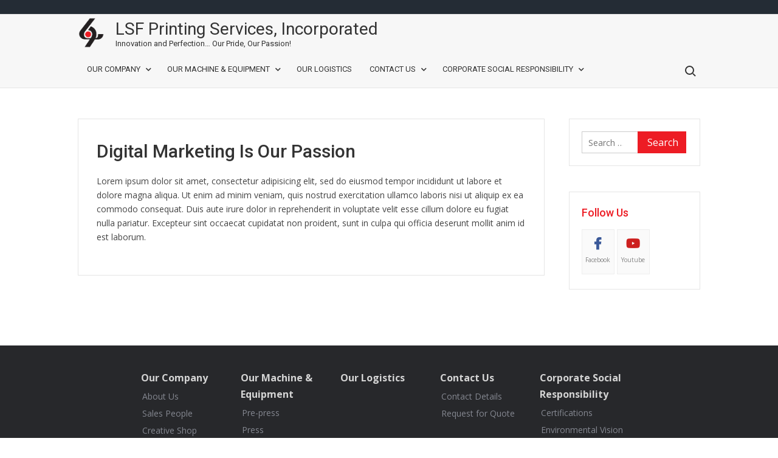

--- FILE ---
content_type: text/html; charset=UTF-8
request_url: http://lsfprint.com/index.php/digital-marketing-is-our-passion/
body_size: 30716
content:
<!doctype html>
<html lang="en-US">
<head>
	<meta charset="UTF-8">
	<meta name="viewport" content="width=device-width">
	<link rel="profile" href="https://gmpg.org/xfn/11">

	<title>Digital Marketing Is Our Passion &#8211; LSF Printing Services, Incorporated</title>
<link rel='dns-prefetch' href='//fonts.googleapis.com' />
<link rel='dns-prefetch' href='//s.w.org' />
<link rel="alternate" type="application/rss+xml" title="LSF Printing Services, Incorporated &raquo; Feed" href="http://lsfprint.com/index.php/feed/" />
<link rel="alternate" type="application/rss+xml" title="LSF Printing Services, Incorporated &raquo; Comments Feed" href="http://lsfprint.com/index.php/comments/feed/" />
		<script type="text/javascript">
			window._wpemojiSettings = {"baseUrl":"https:\/\/s.w.org\/images\/core\/emoji\/12.0.0-1\/72x72\/","ext":".png","svgUrl":"https:\/\/s.w.org\/images\/core\/emoji\/12.0.0-1\/svg\/","svgExt":".svg","source":{"concatemoji":"http:\/\/lsfprint.com\/wp-includes\/js\/wp-emoji-release.min.js?ver=5.4.18"}};
			/*! This file is auto-generated */
			!function(e,a,t){var n,r,o,i=a.createElement("canvas"),p=i.getContext&&i.getContext("2d");function s(e,t){var a=String.fromCharCode;p.clearRect(0,0,i.width,i.height),p.fillText(a.apply(this,e),0,0);e=i.toDataURL();return p.clearRect(0,0,i.width,i.height),p.fillText(a.apply(this,t),0,0),e===i.toDataURL()}function c(e){var t=a.createElement("script");t.src=e,t.defer=t.type="text/javascript",a.getElementsByTagName("head")[0].appendChild(t)}for(o=Array("flag","emoji"),t.supports={everything:!0,everythingExceptFlag:!0},r=0;r<o.length;r++)t.supports[o[r]]=function(e){if(!p||!p.fillText)return!1;switch(p.textBaseline="top",p.font="600 32px Arial",e){case"flag":return s([127987,65039,8205,9895,65039],[127987,65039,8203,9895,65039])?!1:!s([55356,56826,55356,56819],[55356,56826,8203,55356,56819])&&!s([55356,57332,56128,56423,56128,56418,56128,56421,56128,56430,56128,56423,56128,56447],[55356,57332,8203,56128,56423,8203,56128,56418,8203,56128,56421,8203,56128,56430,8203,56128,56423,8203,56128,56447]);case"emoji":return!s([55357,56424,55356,57342,8205,55358,56605,8205,55357,56424,55356,57340],[55357,56424,55356,57342,8203,55358,56605,8203,55357,56424,55356,57340])}return!1}(o[r]),t.supports.everything=t.supports.everything&&t.supports[o[r]],"flag"!==o[r]&&(t.supports.everythingExceptFlag=t.supports.everythingExceptFlag&&t.supports[o[r]]);t.supports.everythingExceptFlag=t.supports.everythingExceptFlag&&!t.supports.flag,t.DOMReady=!1,t.readyCallback=function(){t.DOMReady=!0},t.supports.everything||(n=function(){t.readyCallback()},a.addEventListener?(a.addEventListener("DOMContentLoaded",n,!1),e.addEventListener("load",n,!1)):(e.attachEvent("onload",n),a.attachEvent("onreadystatechange",function(){"complete"===a.readyState&&t.readyCallback()})),(n=t.source||{}).concatemoji?c(n.concatemoji):n.wpemoji&&n.twemoji&&(c(n.twemoji),c(n.wpemoji)))}(window,document,window._wpemojiSettings);
		</script>
		<style type="text/css">
img.wp-smiley,
img.emoji {
	display: inline !important;
	border: none !important;
	box-shadow: none !important;
	height: 1em !important;
	width: 1em !important;
	margin: 0 .07em !important;
	vertical-align: -0.1em !important;
	background: none !important;
	padding: 0 !important;
}
</style>
	<link rel='stylesheet' id='wp-block-library-css'  href='http://lsfprint.com/wp-includes/css/dist/block-library/style.min.css?ver=5.4.18' type='text/css' media='all' />
<link rel='stylesheet' id='businessdeal-style-css'  href='http://lsfprint.com/wp-content/themes/businessdeal/style.css?ver=5.4.18' type='text/css' media='all' />
<link rel='stylesheet' id='fontawesome-css'  href='http://lsfprint.com/wp-content/themes/businessdeal/assets/library/fontawesome/css/all.min.css?ver=5.4.18' type='text/css' media='all' />
<link rel='stylesheet' id='businessdeal-google-fonts-css'  href='//fonts.googleapis.com/css?family=Open+Sans:400,400i,500,500i,700|Roboto:400,400i,500,500i,700&#038;display=swap&#038;subset=latin%2Clatin-ext' type='text/css' media='all' />
<script type='text/javascript' src='http://lsfprint.com/wp-includes/js/jquery/jquery.js?ver=1.12.4-wp'></script>
<script type='text/javascript' src='http://lsfprint.com/wp-includes/js/jquery/jquery-migrate.min.js?ver=1.4.1'></script>
<script type='text/javascript' src='http://lsfprint.com/wp-content/themes/businessdeal/assets/js/global.js?ver=1'></script>
<link rel='https://api.w.org/' href='http://lsfprint.com/index.php/wp-json/' />
<link rel="EditURI" type="application/rsd+xml" title="RSD" href="http://lsfprint.com/xmlrpc.php?rsd" />
<link rel="wlwmanifest" type="application/wlwmanifest+xml" href="http://lsfprint.com/wp-includes/wlwmanifest.xml" /> 
<meta name="generator" content="WordPress 5.4.18" />
<link rel="canonical" href="http://lsfprint.com/index.php/digital-marketing-is-our-passion/" />
<link rel='shortlink' href='http://lsfprint.com/?p=62' />
<link rel="alternate" type="application/json+oembed" href="http://lsfprint.com/index.php/wp-json/oembed/1.0/embed?url=http%3A%2F%2Flsfprint.com%2Findex.php%2Fdigital-marketing-is-our-passion%2F" />
<link rel="alternate" type="text/xml+oembed" href="http://lsfprint.com/index.php/wp-json/oembed/1.0/embed?url=http%3A%2F%2Flsfprint.com%2Findex.php%2Fdigital-marketing-is-our-passion%2F&#038;format=xml" />
		<style type="text/css">
					.site-title a,
			.site-description {
				color: #333333;
			}
				</style>
		<link rel="icon" href="http://lsfprint.com/wp-content/uploads/2020/06/cropped-websiteicon-32x32.png" sizes="32x32" />
<link rel="icon" href="http://lsfprint.com/wp-content/uploads/2020/06/cropped-websiteicon-192x192.png" sizes="192x192" />
<link rel="apple-touch-icon" href="http://lsfprint.com/wp-content/uploads/2020/06/cropped-websiteicon-180x180.png" />
<meta name="msapplication-TileImage" content="http://lsfprint.com/wp-content/uploads/2020/06/cropped-websiteicon-270x270.png" />
</head>

<body class="page-template-default page page-id-62 wp-custom-logo has-sidebar">
	<div id="page" class="site">
	<a class="skip-link screen-reader-text" href="#content">Skip to content</a>
	
	
	<header id="masthead" class="site-header">
		<div id="main-header" class="main-header">
			<div class="navigation-top">
        		<div class="wrap">
        			    <div class="site-branding">
        <a href="http://lsfprint.com/" class="custom-logo-link" rel="home"><img width="218" height="250" src="http://lsfprint.com/wp-content/uploads/2020/12/cropped-LSF-logo-only.png" class="custom-logo" alt="LSF Printing Services, Incorporated" /></a>        <div class="site-branding-text">

                            <p class="site-title"><a href="http://lsfprint.com/" rel="home">LSF Printing Services, Incorporated</a></p>
                                <p class="site-description">Innovation and Perfection&#8230; Our Pride, Our Passion!</p>
            
        </div><!-- .site-branding-text -->
    </div><!-- .site-branding -->


	            	<div id="site-header-menu" class="site-header-menu">
						<nav class="main-navigation" aria-label="Primary Menu" role="navigation">
							    <button class="menu-toggle" aria-controls="primary-menu" aria-expanded="false">
        <span class="toggle-text">Menu</span>
        <span class="toggle-bar"></span>
    </button>

    <ul id="primary-menu" class="menu nav-menu"><li id="menu-item-98" class="menu-item menu-item-type-custom menu-item-object-custom menu-item-has-children menu-item-98"><a href="#">Our Company</a>
<ul class="sub-menu">
	<li id="menu-item-99" class="menu-item menu-item-type-custom menu-item-object-custom menu-item-99"><a href="https://lsfprint.com/index.php/about-the-company/">About Us</a></li>
	<li id="menu-item-100" class="menu-item menu-item-type-custom menu-item-object-custom menu-item-100"><a href="https://lsfprint.com/index.php/sales-people">Sales People</a></li>
	<li id="menu-item-101" class="menu-item menu-item-type-custom menu-item-object-custom menu-item-101"><a href="https://lsfprint.com/index.php/creative-shop/">Creative Shop</a></li>
	<li id="menu-item-376" class="menu-item menu-item-type-post_type menu-item-object-page menu-item-376"><a href="http://lsfprint.com/index.php/mission-statement/">Mission Statement</a></li>
	<li id="menu-item-432" class="menu-item menu-item-type-post_type menu-item-object-page menu-item-432"><a href="http://lsfprint.com/index.php/blog/">News</a></li>
	<li id="menu-item-386" class="menu-item menu-item-type-post_type menu-item-object-page menu-item-privacy-policy menu-item-386"><a href="http://lsfprint.com/index.php/privacy-policy/">Privacy Policy</a></li>
	<li id="menu-item-406" class="menu-item menu-item-type-post_type menu-item-object-page menu-item-406"><a href="http://lsfprint.com/index.php/site-map/">Site Map</a></li>
</ul>
</li>
<li id="menu-item-102" class="menu-item menu-item-type-custom menu-item-object-custom menu-item-has-children menu-item-102"><a href="#">Our Machine &#038; Equipment</a>
<ul class="sub-menu">
	<li id="menu-item-103" class="menu-item menu-item-type-custom menu-item-object-custom menu-item-103"><a href="https://lsfprint.com/index.php/pre-press/">Pre-press</a></li>
	<li id="menu-item-104" class="menu-item menu-item-type-custom menu-item-object-custom menu-item-104"><a href="https://lsfprint.com/index.php/press/">Press</a></li>
	<li id="menu-item-105" class="menu-item menu-item-type-custom menu-item-object-custom menu-item-105"><a href="https://lsfprint.com/index.php/post-press/">Post-press</a></li>
</ul>
</li>
<li id="menu-item-428" class="menu-item menu-item-type-post_type menu-item-object-page menu-item-428"><a href="http://lsfprint.com/index.php/our-logistics/">Our Logistics</a></li>
<li id="menu-item-110" class="menu-item menu-item-type-custom menu-item-object-custom menu-item-has-children menu-item-110"><a href="#">Contact Us</a>
<ul class="sub-menu">
	<li id="menu-item-380" class="menu-item menu-item-type-post_type menu-item-object-page menu-item-380"><a href="http://lsfprint.com/index.php/contact-details/">Contact Details</a></li>
	<li id="menu-item-437" class="menu-item menu-item-type-post_type menu-item-object-page menu-item-437"><a href="http://lsfprint.com/index.php/request-for-quote/">Request for Quote</a></li>
</ul>
</li>
<li id="menu-item-377" class="menu-item menu-item-type-custom menu-item-object-custom menu-item-has-children menu-item-377"><a href="#">Corporate Social Responsibility</a>
<ul class="sub-menu">
	<li id="menu-item-113" class="menu-item menu-item-type-custom menu-item-object-custom menu-item-113"><a href="https://lsfprint.com/index.php/compliances-and-certifications/">Certifications</a></li>
	<li id="menu-item-371" class="menu-item menu-item-type-post_type menu-item-object-page menu-item-371"><a href="http://lsfprint.com/index.php/environmental-vision/">Environmental Vision</a></li>
	<li id="menu-item-421" class="menu-item menu-item-type-post_type menu-item-object-page menu-item-421"><a href="http://lsfprint.com/index.php/housing-project/">Housing Project</a></li>
</ul>
</li>
</ul>						</nav><!-- #site-navigation -->

													<button type="button" class="search-toggle"><span><span class="screen-reader-text">Search for:</span></span></button>
											</div>
				</div><!-- .wrap -->
			</div><!-- .navigation-top -->

			    <div class="search-container-wrap">
        <div class="search-container">
            <form role="search" method="get" class="search" action="http://lsfprint.com/"  role="search"> 
                <label for='s' class='screen-reader-text'>Search</label> 
                    <input class="search-field" placeholder="Search&hellip;" name="s" type="search"> 
                    <input class="search-submit" value="Search" type="submit">
            </form>
        </div><!-- .search-container -->
    </div><!-- .search-container-wrap -->
    

			<div class="main-header-brand">
									<div class="secondary-nav-wrap">
						<div class="wrap">
															<div class="header-social-menu">

									    <nav class="social-navigation" role="navigation" aria-label="Social Navigation">
        <div id="primary-menu" class="menu"><ul>
<li class="page_item page-item-44"><a href="http://lsfprint.com/index.php/about-the-company/"><span class="screen-reader-text">40 Years of Innovation and Perfection</span></a></li>
<li class="page_item page-item-93"><a href="http://lsfprint.com/index.php/alexandra-smiths-marketing-consultant/"><span class="screen-reader-text">Alexandra Yong [Marketing Consultant]</span></a></li>
<li class="page_item page-item-75"><a href="http://lsfprint.com/index.php/anna-williams-manager/"><span class="screen-reader-text">Anna Williams [Manager]</span></a></li>
<li class="page_item page-item-32"><a href="http://lsfprint.com/index.php/blog/"><span class="screen-reader-text">Blog</span></a></li>
<li class="page_item page-item-77"><a href="http://lsfprint.com/index.php/claire-briggs-consultant/"><span class="screen-reader-text">Claire Briggs [Consultant]</span></a></li>
<li class="page_item page-item-68"><a href="http://lsfprint.com/index.php/customer-support/"><span class="screen-reader-text">Client Management</span></a></li>
<li class="page_item page-item-66"><a href="http://lsfprint.com/index.php/coded-for-speed/"><span class="screen-reader-text">Coded For Speed</span></a></li>
<li class="page_item page-item-48"><a href="http://lsfprint.com/index.php/compliances-and-certifications/"><span class="screen-reader-text">Compliances &#038; Certifications</span></a></li>
<li class="page_item page-item-152"><a href="http://lsfprint.com/index.php/contact/"><span class="screen-reader-text">Contact</span></a></li>
<li class="page_item page-item-64"><a href="http://lsfprint.com/index.php/design-quality/"><span class="screen-reader-text">Design Quality</span></a></li>
<li class="page_item page-item-62 current_page_item"><a href="http://lsfprint.com/index.php/digital-marketing-is-our-passion/" aria-current="page"><span class="screen-reader-text">Digital Marketing Is Our Passion</span></a></li>
<li class="page_item page-item-46"><a href="http://lsfprint.com/index.php/environmental-vision/"><span class="screen-reader-text">Environmental Vision</span></a></li>
<li class="page_item page-item-28"><a href="http://lsfprint.com/"><span class="screen-reader-text">Home</span></a></li>
<li class="page_item page-item-407"><a href="http://lsfprint.com/index.php/housing-project/"><span class="screen-reader-text">Housing Project</span></a></li>
<li class="page_item page-item-90"><a href="http://lsfprint.com/index.php/johnathan-johanson/"><span class="screen-reader-text">Johnathan Johanson [CEO / New York]</span></a></li>
<li class="page_item page-item-79"><a href="http://lsfprint.com/index.php/joseph-ashmen-partner-new-york/"><span class="screen-reader-text">Joseph Ashmen [Partner | New York]</span></a></li>
<li class="page_item page-item-73"><a href="http://lsfprint.com/index.php/kerry-odam-ceo-new-york/"><span class="screen-reader-text">Kerry Odam [CEO | New York]</span></a></li>
<li class="page_item page-item-96"><a href="http://lsfprint.com/index.php/marissa-cook-seo-specialist/"><span class="screen-reader-text">Marissa Cook [SEO Specialist]</span></a></li>
<li class="page_item page-item-50"><a href="http://lsfprint.com/index.php/mission-statement/"><span class="screen-reader-text">Mission Statement</span></a></li>
<li class="page_item page-item-60"><a href="http://lsfprint.com/index.php/optimizing-websites-for-user-experience/"><span class="screen-reader-text">Optimizing websites for user experience</span></a></li>
<li class="page_item page-item-58"><a href="http://lsfprint.com/index.php/contact-details/"><span class="screen-reader-text">Our Contact Details</span></a></li>
<li class="page_item page-item-52"><a href="http://lsfprint.com/index.php/creative-shop/"><span class="screen-reader-text">Our Creative Shop</span></a></li>
<li class="page_item page-item-56"><a href="http://lsfprint.com/index.php/our-logistics/"><span class="screen-reader-text">Our Logistics</span></a></li>
<li class="page_item page-item-54"><a href="http://lsfprint.com/index.php/pre-press/"><span class="screen-reader-text">Our Machine &#038; Equipment</span></a></li>
<li class="page_item page-item-369"><a href="http://lsfprint.com/index.php/press/"><span class="screen-reader-text">Our Press</span></a></li>
<li class="page_item page-item-387"><a href="http://lsfprint.com/index.php/post-press/"><span class="screen-reader-text">Post-press</span></a></li>
<li class="page_item page-item-3"><a href="http://lsfprint.com/index.php/privacy-policy/"><span class="screen-reader-text">Privacy Policy</span></a></li>
<li class="page_item page-item-434"><a href="http://lsfprint.com/index.php/request-for-quote/"><span class="screen-reader-text">Request for Quote</span></a></li>
<li class="page_item page-item-341"><a href="http://lsfprint.com/index.php/sales-people/"><span class="screen-reader-text">Sales People</span></a></li>
<li class="page_item page-item-2"><a href="http://lsfprint.com/index.php/sample-page/"><span class="screen-reader-text">Sample Page</span></a></li>
<li class="page_item page-item-392"><a href="http://lsfprint.com/index.php/site-map/"><span class="screen-reader-text">Site Map</span></a></li>
<li class="page_item page-item-158"><a href="http://lsfprint.com/index.php/about-us/"><span class="screen-reader-text">Style Guide</span></a></li>
<li class="page_item page-item-87"><a href="http://lsfprint.com/index.php/the-best-solutions-for-developing-your-business/"><span class="screen-reader-text">The Best Offset Print Solutions For Your Business</span></a></li>
<li class="page_item page-item-70"><a href="http://lsfprint.com/index.php/winning-strategies/"><span class="screen-reader-text">Winning Strategies</span></a></li>
</ul></div>
    </nav><!-- .social-navigation -->


								</div><!-- .header-social-menu -->
													</div><!-- .wrap -->
					</div><!-- .secondary-nav-wrap -->
				
				<div id="nav-sticker">
					<div class="navigation-top">
						<div class="wrap">
							<div class="site-branding">
								 <a href="http://lsfprint.com/" class="custom-logo-link" rel="home"><img width="218" height="250" src="http://lsfprint.com/wp-content/uploads/2020/12/cropped-LSF-logo-only.png" class="custom-logo" alt="LSF Printing Services, Incorporated" /></a>								<div class="site-branding-text">
									<p class="site-title"><a href="http://lsfprint.com/" rel="home">LSF Printing Services, Incorporated</a></p>
																			<p class="site-description">Innovation and Perfection&#8230; Our Pride, Our Passion!</p>
																	</div><!-- .site-branding-text -->
							</div><!-- .site-branding -->

							<div id="site-header-menu" class="site-header-menu">
								<nav id="site-navigation" class="main-navigation" aria-label="Primary Menu">
								    <button class="menu-toggle" aria-controls="primary-menu" aria-expanded="false">
        <span class="toggle-text">Menu</span>
        <span class="toggle-bar"></span>
    </button>

    <ul id="primary-menu" class="menu nav-menu"><li class="menu-item menu-item-type-custom menu-item-object-custom menu-item-has-children menu-item-98"><a href="#">Our Company</a>
<ul class="sub-menu">
	<li class="menu-item menu-item-type-custom menu-item-object-custom menu-item-99"><a href="https://lsfprint.com/index.php/about-the-company/">About Us</a></li>
	<li class="menu-item menu-item-type-custom menu-item-object-custom menu-item-100"><a href="https://lsfprint.com/index.php/sales-people">Sales People</a></li>
	<li class="menu-item menu-item-type-custom menu-item-object-custom menu-item-101"><a href="https://lsfprint.com/index.php/creative-shop/">Creative Shop</a></li>
	<li class="menu-item menu-item-type-post_type menu-item-object-page menu-item-376"><a href="http://lsfprint.com/index.php/mission-statement/">Mission Statement</a></li>
	<li class="menu-item menu-item-type-post_type menu-item-object-page menu-item-432"><a href="http://lsfprint.com/index.php/blog/">News</a></li>
	<li class="menu-item menu-item-type-post_type menu-item-object-page menu-item-privacy-policy menu-item-386"><a href="http://lsfprint.com/index.php/privacy-policy/">Privacy Policy</a></li>
	<li class="menu-item menu-item-type-post_type menu-item-object-page menu-item-406"><a href="http://lsfprint.com/index.php/site-map/">Site Map</a></li>
</ul>
</li>
<li class="menu-item menu-item-type-custom menu-item-object-custom menu-item-has-children menu-item-102"><a href="#">Our Machine &#038; Equipment</a>
<ul class="sub-menu">
	<li class="menu-item menu-item-type-custom menu-item-object-custom menu-item-103"><a href="https://lsfprint.com/index.php/pre-press/">Pre-press</a></li>
	<li class="menu-item menu-item-type-custom menu-item-object-custom menu-item-104"><a href="https://lsfprint.com/index.php/press/">Press</a></li>
	<li class="menu-item menu-item-type-custom menu-item-object-custom menu-item-105"><a href="https://lsfprint.com/index.php/post-press/">Post-press</a></li>
</ul>
</li>
<li class="menu-item menu-item-type-post_type menu-item-object-page menu-item-428"><a href="http://lsfprint.com/index.php/our-logistics/">Our Logistics</a></li>
<li class="menu-item menu-item-type-custom menu-item-object-custom menu-item-has-children menu-item-110"><a href="#">Contact Us</a>
<ul class="sub-menu">
	<li class="menu-item menu-item-type-post_type menu-item-object-page menu-item-380"><a href="http://lsfprint.com/index.php/contact-details/">Contact Details</a></li>
	<li class="menu-item menu-item-type-post_type menu-item-object-page menu-item-437"><a href="http://lsfprint.com/index.php/request-for-quote/">Request for Quote</a></li>
</ul>
</li>
<li class="menu-item menu-item-type-custom menu-item-object-custom menu-item-has-children menu-item-377"><a href="#">Corporate Social Responsibility</a>
<ul class="sub-menu">
	<li class="menu-item menu-item-type-custom menu-item-object-custom menu-item-113"><a href="https://lsfprint.com/index.php/compliances-and-certifications/">Certifications</a></li>
	<li class="menu-item menu-item-type-post_type menu-item-object-page menu-item-371"><a href="http://lsfprint.com/index.php/environmental-vision/">Environmental Vision</a></li>
	<li class="menu-item menu-item-type-post_type menu-item-object-page menu-item-421"><a href="http://lsfprint.com/index.php/housing-project/">Housing Project</a></li>
</ul>
</li>
</ul>								</nav><!-- #site-navigation -->
		            												<button type="button" class="search-toggle"><span><span class="screen-reader-text">Search for:</span></span></button>
															</div>
        				</div><!-- .wrap -->
     				</div><!-- .navigation-top -->
     			</div><!-- #nav-sticker -->
     			    <div class="search-container-wrap">
        <div class="search-container">
            <form role="search" method="get" class="search" action="http://lsfprint.com/"  role="search"> 
                <label for='s' class='screen-reader-text'>Search</label> 
                    <input class="search-field" placeholder="Search&hellip;" name="s" type="search"> 
                    <input class="search-submit" value="Search" type="submit">
            </form>
        </div><!-- .search-container -->
    </div><!-- .search-container-wrap -->
    
			</div><!-- .main-header-brand -->
		</div><!-- .main-header -->
			</header><!-- #masthead -->

	<div id="content" class="site-content"><div class="wrap">
	<div id="primary" class="content-area">
		<main id="main" class="site-main">

		
<article id="post-62" class="post-62 page type-page status-publish hentry">
	<header class="entry-header">
		<h1 class="entry-title">Digital Marketing Is Our Passion</h1>	</header><!-- .entry-header -->

	
	<div class="entry-content">
		
<p>Lorem ipsum dolor sit amet, consectetur adipisicing elit, sed do eiusmod tempor incididunt ut labore et dolore magna aliqua. Ut enim ad minim veniam, quis nostrud exercitation ullamco laboris nisi ut aliquip ex ea commodo consequat. Duis aute irure dolor in reprehenderit in voluptate velit esse cillum dolore eu fugiat nulla pariatur. Excepteur sint occaecat cupidatat non proident, sunt in culpa qui officia deserunt mollit anim id est laborum.</p>
	</div><!-- .entry-content -->

	</article><!-- #post-62 -->

		</main><!-- #main -->
	</div><!-- #primary -->


<aside id="secondary" class="widget-area">
	<section id="search-2" class="widget widget_search"><form role="search" method="get" class="search-form" action="http://lsfprint.com/">
				<label>
					<span class="screen-reader-text">Search for:</span>
					<input type="search" class="search-field" placeholder="Search &hellip;" value="" name="s" />
				</label>
				<input type="submit" class="search-submit" value="Search" />
			</form></section><section id="nav_menu-1" class="widget widget_nav_menu"><h2 class="widget-title">Follow Us</h2><div class="menu-social-links-container"><ul id="menu-social-links" class="menu"><li id="menu-item-170" class="menu-item menu-item-type-custom menu-item-object-custom menu-item-170"><a href="https://www.facebook.com/lsf.printing">Facebook</a></li>
<li id="menu-item-175" class="menu-item menu-item-type-custom menu-item-object-custom menu-item-175"><a href="https://www.youtube.com/channel/UCQryyzSXuvEPMbxXs-wOWXg/featured">Youtube</a></li>
</ul></div></section></aside><!-- #secondary -->
</div><!-- .wrap -->
		</div><!-- .site-content-cell -->
	</div><!-- #content -->
	
	<footer id="colophon" class="site-footer" role="contentinfo">

			
		<div class="copyright-area">
			<div class="wrap">
										<nav class="footer-menu-container" role="navigation" aria-label="Footer Menu">

							<ul class="footer-menu"><li class="menu-item menu-item-type-custom menu-item-object-custom menu-item-has-children menu-item-98"><a href="#">Our Company</a>
<ul class="sub-menu">
	<li class="menu-item menu-item-type-custom menu-item-object-custom menu-item-99"><a href="https://lsfprint.com/index.php/about-the-company/">About Us</a></li>
	<li class="menu-item menu-item-type-custom menu-item-object-custom menu-item-100"><a href="https://lsfprint.com/index.php/sales-people">Sales People</a></li>
	<li class="menu-item menu-item-type-custom menu-item-object-custom menu-item-101"><a href="https://lsfprint.com/index.php/creative-shop/">Creative Shop</a></li>
	<li class="menu-item menu-item-type-post_type menu-item-object-page menu-item-376"><a href="http://lsfprint.com/index.php/mission-statement/">Mission Statement</a></li>
	<li class="menu-item menu-item-type-post_type menu-item-object-page menu-item-432"><a href="http://lsfprint.com/index.php/blog/">News</a></li>
	<li class="menu-item menu-item-type-post_type menu-item-object-page menu-item-privacy-policy menu-item-386"><a href="http://lsfprint.com/index.php/privacy-policy/">Privacy Policy</a></li>
	<li class="menu-item menu-item-type-post_type menu-item-object-page menu-item-406"><a href="http://lsfprint.com/index.php/site-map/">Site Map</a></li>
</ul>
</li>
<li class="menu-item menu-item-type-custom menu-item-object-custom menu-item-has-children menu-item-102"><a href="#">Our Machine &#038; Equipment</a>
<ul class="sub-menu">
	<li class="menu-item menu-item-type-custom menu-item-object-custom menu-item-103"><a href="https://lsfprint.com/index.php/pre-press/">Pre-press</a></li>
	<li class="menu-item menu-item-type-custom menu-item-object-custom menu-item-104"><a href="https://lsfprint.com/index.php/press/">Press</a></li>
	<li class="menu-item menu-item-type-custom menu-item-object-custom menu-item-105"><a href="https://lsfprint.com/index.php/post-press/">Post-press</a></li>
</ul>
</li>
<li class="menu-item menu-item-type-post_type menu-item-object-page menu-item-428"><a href="http://lsfprint.com/index.php/our-logistics/">Our Logistics</a></li>
<li class="menu-item menu-item-type-custom menu-item-object-custom menu-item-has-children menu-item-110"><a href="#">Contact Us</a>
<ul class="sub-menu">
	<li class="menu-item menu-item-type-post_type menu-item-object-page menu-item-380"><a href="http://lsfprint.com/index.php/contact-details/">Contact Details</a></li>
	<li class="menu-item menu-item-type-post_type menu-item-object-page menu-item-437"><a href="http://lsfprint.com/index.php/request-for-quote/">Request for Quote</a></li>
</ul>
</li>
<li class="menu-item menu-item-type-custom menu-item-object-custom menu-item-has-children menu-item-377"><a href="#">Corporate Social Responsibility</a>
<ul class="sub-menu">
	<li class="menu-item menu-item-type-custom menu-item-object-custom menu-item-113"><a href="https://lsfprint.com/index.php/compliances-and-certifications/">Certifications</a></li>
	<li class="menu-item menu-item-type-post_type menu-item-object-page menu-item-371"><a href="http://lsfprint.com/index.php/environmental-vision/">Environmental Vision</a></li>
	<li class="menu-item menu-item-type-post_type menu-item-object-page menu-item-421"><a href="http://lsfprint.com/index.php/housing-project/">Housing Project</a></li>
</ul>
</li>
</ul>
						</nav>
										<div class="site-info">
					    <a href="https://wordpress.org/">
Proudly powered by WordPress</a>
<span class="sep"> | </span>
Theme: BusinessDeal <span class="sep"> | </span>  By <a href="https://themespiral.com/">ThemeSpiral.com</a>.				</div><!-- .site-info -->
												<div class="footer-right-info">
								<a class="privacy-policy-link" href="http://lsfprint.com/index.php/privacy-policy/">Privacy Policy</a>							</div>
									</div><!-- .wrap -->
		</div><!-- .copyright-area -->
	</footer><!-- #colophon -->
			<button href="#" class="back-to-top" type="button"><i class="fas fa-angle-up"></i></button>
	</div><!-- #page -->

<script type='text/javascript' src='http://lsfprint.com/wp-content/themes/businessdeal/assets/js/navigation.min.js?ver=5.4.18'></script>
<script type='text/javascript' src='http://lsfprint.com/wp-content/themes/businessdeal/assets/js/skip-link-focus-fix.js?ver=5.4.18'></script>
<script type='text/javascript' src='http://lsfprint.com/wp-content/themes/businessdeal/assets/library/slick/slick.min.js?ver=5.4.18'></script>
<script type='text/javascript' src='http://lsfprint.com/wp-content/themes/businessdeal/assets/library/slick/slick-settings.js?ver=5.4.18'></script>
<script type='text/javascript' src='http://lsfprint.com/wp-content/themes/businessdeal/assets/library/sticky/jquery.sticky.js?ver=5.4.18'></script>
<script type='text/javascript' src='http://lsfprint.com/wp-content/themes/businessdeal/assets/library/sticky/sticky-setting.js?ver=5.4.18'></script>
<script type='text/javascript' src='http://lsfprint.com/wp-includes/js/wp-embed.min.js?ver=5.4.18'></script>

</body>
</html>


--- FILE ---
content_type: text/css
request_url: http://lsfprint.com/wp-content/themes/businessdeal/style.css?ver=5.4.18
body_size: 90292
content:
/*
Theme Name: BusinessDeal
Theme URI: https://themespiral.com/themes/businessdeal
Author: Theme Spiral
Author URI: https://themespiral.com/
Description: BusinessDeal theme is an amazing modern Corporate and Business WordPress theme. This theme is suitable to build Business, Corporate Office, Business landing page, Personal business, Agency, Company, Finance agency and many more. It is easy to customize. It also include all major aspects like responsive, performance, cross-browser compatible, SEO ready and supports RTL. It is ready to promotion with social media icons to reach maximum target audience. Responsive slider impress your customers with lively eye-catching images right on your banner section. We provide the best support to you. Get free Supports at https://themespiral.com/forums, View demos at https://demo.themespiral.com/businessdeal and documentation at https://docs.themespiral.com/businessdeal
Version: 1.0.3
Requires at least: 5.0
Tested up to: 5.4.1
Requires PHP: 7.0
License: GNU General Public License version 2.0
License URI: http://www.gnu.org/licenses/gpl-2.0.html
Text Domain: businessdeal
Tags: right-sidebar, flexible-header, custom-header, custom-menu, custom-logo, editor-style, featured-images, rtl-language-support, sticky-post, theme-options, threaded-comments, translation-ready, portfolio, blog, education

This theme, like WordPress, is licensed under the GPL.
Use it to make something cool, have fun, and share what you've learned with others.

BusinessDeal is based on Underscores https://underscores.me/, (C) 2012-2017 Automattic, Inc.
Underscores is distributed under the terms of the GNU GPL v2 or later.
*/

/*--------------------------------------------------------------
>>> TABLE OF CONTENTS:
----------------------------------------------------------------
# Normalize
# Typography
# Elements
# Forms
# Navigation
	## Links
	## Menus
	## Top Header
# Search
# Layout
	## Header
# Social Menu
# Accessibility
# Alignments
# Clearings
# Sidebar Option
# Widgets
# Content
	## Posts and pages
	## Posts meta links
	## Home Page posts
	## Buttons
	## Comments
	## Single Post Comments
	## Pagination
# Infinite scroll
# Media
	## Captions
	## Galleries
# Banner and Features
	## Category Highlight
	## Main Banner
# Footer
# Bbpress
# Woocommerce
# Media Queries
--------------------------------------------------------------*/
/*--------------------------------------------------------------
# Normalize
--------------------------------------------------------------*/
html {
	font-family: sans-serif;
	-webkit-text-size-adjust: 100%;
	-ms-text-size-adjust: 100%;
}

body {
	margin: 0;
}

article,
aside,
details,
figcaption,
figure,
footer,
header,
main,
menu,
nav,
section,
summary {
	display: block;
}

audio,
canvas,
progress,
video {
	display: inline-block;
	vertical-align: baseline;
}

audio:not([controls]) {
	display: none;
	height: 0;
}

[hidden],
template {
	display: none;
}

a {
	background-color: transparent;
	text-decoration: none;
}

a:active,
a:hover {
	outline: 0;
}

abbr[title] {
	border-bottom: 1px dotted;
}

b,
strong {
	font-weight: bold;
}

dfn {
	font-style: italic;
}

h1 {
	font-size: 2em;
	margin: 0.67em 0;
}

mark {
	background: #ff0;
	color: #000;
}

small {
	font-size: 80%;
}

sub,
sup {
	font-size: 75%;
	line-height: 0;
	position: relative;
	vertical-align: baseline;
}

sup {
	top: -0.5em;
}

sub {
	bottom: -0.25em;
}

img {
	border: 0;
}

svg:not(:root) {
	overflow: hidden;
}

figure {
	margin: 1em 40px;
}

hr {
	box-sizing: content-box;
	height: 0;
}

pre {
	overflow: auto;
}

code,
kbd,
pre,
samp {
	font-family: monospace, monospace;
	font-size: 1em;
}

button,
input,
optgroup,
select,
textarea {
	color: inherit;
	font: inherit;
	margin: 0;
}

button {
	overflow: visible;
}

button,
select {
	text-transform: none;
}

button,
html input[type="button"],
input[type="reset"],
input[type="submit"] {
	-webkit-appearance: button;
	cursor: pointer;
}

button[disabled],
html input[disabled] {
	cursor: default;
}

button:-moz-focus-inner,
input:-moz-focus-inner {
	border: 0;
	padding: 0;
}

input {
	line-height: normal;
}

input[type="checkbox"],
input[type="radio"] {
	box-sizing: border-box;
	padding: 0;
}

input[type="number"]:-webkit-inner-spin-button,
input[type="number"]:-webkit-outer-spin-button {
	height: auto;
}

input[type="search"]:-webkit-search-cancel-button,
input[type="search"]:-webkit-search-decoration {
	-webkit-appearance: none;
}

fieldset {
	border: 1px solid #c0c0c0;
	margin: 0 2px;
	padding: 0.35em 0.625em 0.75em;
}

legend {
	border: 0;
	padding: 0;
}

textarea {
	overflow: auto;
}

optgroup {
	font-weight: bold;
}

table {
	border-collapse: collapse;
	border-spacing: 0;
}

/*--------------------------------------------------------------
# Typography
--------------------------------------------------------------*/
body,
button,
input,
select,
optgroup,
textarea {
	color: #444444;
	font-family: 'Open Sans', "Helvetica Neue", helvetica, arial, sans-serif;
	font-size: 14px;
	font-weight: 400;
	line-height: 1.7;
}

h1, 
h2, 
h3, 
h4, 
h5, 
h6 {
	color: #333333;
	font-family: 'Roboto', serif;
	font-weight: 500;
	line-height: 1.5;
	margin: 0 0 0.75em;
}

h1 a, 
h2 a, 
h3 a, 
h4 a, 
h5 a, 
h6 a {
	color: #474747;
}

h1 {
  font-size: 36px;
}
h2 {
  font-size: 30px;
}
h3 {
  font-size: 24px;
}
h4 {
  font-size: 20px;
}
h5 {
  font-size: 18px;
}
h6 {
  font-size: 16px;
}

p {
	margin: 0 0 1em 0;
	padding: 0;
}

dfn, cite, em, i {
	font-style: italic;
}

blockquote:before {
	color: #ED1C24;
	content: "\201C";
	display: block;
	font-family: Georgia;
	font-size: 56px;
	font-size: 3.5rem;
	font-weight: 700;
	line-height: 1;
	position: absolute;
	left: 0;
	top: 3px;
}

blockquote {
	color: #7e7e7e;
	font-size: 20px;
	font-size: 1.25rem;
	font-weight: 700;
	line-height: 1.458333333333333;
	margin: 0 0 1.166666666666667em;
	padding: 0 0 0 2.041666666666667em;
	position: relative;
	overflow: hidden;
}

blockquote.alignright,
blockquote.alignleft {
	width: 50%;
}

blockquote cite {
	display: block;
	font-size: 16px;
	font-style: italic;
	font-weight: 400;
	margin-top: 0.5em;
}

address {
	margin: 0 0 1.5em;
}

pre {
	background: #eee;
	font-family: "Courier 10 Pitch", Courier, monospace;
	font-size: 15px;
	font-size: 0.9375rem;
	line-height: 1.6;
	margin-bottom: 1.6em;
	max-width: 100%;
	overflow: auto;
	padding: 1.6em;
}

code, kbd, tt, var {
	font-family: Monaco, Consolas, "Andale Mono", "DejaVu Sans Mono", monospace;
	font-size: 15px;
	font-size: 0.9375rem;
}

abbr, acronym {
	border-bottom: 1px dotted #666;
	cursor: help;
}

mark, ins {
	background: #fff9c0;
	text-decoration: none;
}

big {
	font-size: 125%;
}

/*--------------------------------------------------------------
# Elements
--------------------------------------------------------------*/
html {
	-webkit-box-sizing: border-box;
	-moz-box-sizing: border-box;
	box-sizing: border-box;
}

*,
*:before,
*:after {
	/* Inherit box-sizing to make it easier to change the property for components that leverage other behavior; see https://css-tricks.com/inheriting-box-sizing-probably-slightly-better-best-practice/ */
	box-sizing: inherit;
}

body {
	background-color: #ffffff;
	/* Fallback for when there is no custom background color defined. */
}

hr {
	background-color: #ccc;
	border: 0;
	height: 1px;
	margin-bottom: 1.5em;
}

ul, ol {
	margin: 0 0 1.75em 1.3125em;
	padding: 0;
}

ul {
	list-style: disc;
}

ol {
	list-style: decimal;
}

li > ul,
li > ol {
	margin-bottom: 0;
	margin-left: 1.5em;
}

dt {
	font-weight: bold;
}

dd {
	margin: 0 1.5em 1.5em;
}

img {
	height: auto;
	/* Make sure images are scaled correctly. */
	max-width: 100%;
	/* Adhere to container width. */
	vertical-align: middle;
}

figure {
	margin: 0;
	/* Extra wide images within figure tags don't overflow the content area. */
}

 #primary .post .entry-content table,
 #primary .page .entry-content table {
	margin: 0 0 1.5em;
	width: 100%;
}

 #primary .post .entry-content table th,
 #primary .page .entry-content table th {
  font-size: 16px;
  font-size: 1rem;
  text-transform: uppercase;
  font-weight: bold;
}

 #primary .post .entry-content table,
 #primary .page .entry-content table {
 	border: 1px solid #ebebeb;
}

 #primary .post .entry-content table th,
 #primary .post .entry-content table td,
 #primary .page .entry-content table th,
 #primary .page .entry-content table td {
	border-right: 1px solid #ebebeb;
 	padding: 0.6vw 2vw;
 	text-align: left;
 }

 #primary .post .entry-content table tr,
 #primary .page .entry-content table tr {
 	border-bottom: 1px solid #ebebeb;
 }

/*--------------------------------------------------------------
# Forms
--------------------------------------------------------------*/
button,
input[type="button"],
input[type="reset"],
input[type="submit"] {
	border: none;
	background-color: #ED1C24;
	color: #fff;
	font-size: 16px;
	line-height: 1;
	padding: 8px 16px;
	outline: none;
	transition: background 150ms ease-in-out;
}

button:hover,
input[type="button"]:hover,
input[type="reset"]:hover,
input[type="submit"]:hover {
	background-color: #111;
}

button:active, button:focus,
input[type="button"]:active,
input[type="button"]:focus,
input[type="reset"]:active,
input[type="reset"]:focus,
input[type="submit"]:active,
input[type="submit"]:focus {
	background-color: #111;
	outline: thin dotted;
	outline-offset: -4px;
}

input[type="text"],
input[type="email"],
input[type="url"],
input[type="password"],
input[type="search"],
input[type="number"],
input[type="tel"],
input[type="range"],
input[type="date"],
input[type="month"],
input[type="week"],
input[type="time"],
input[type="datetime"],
input[type="datetime-local"],
input[type="color"],
textarea {
	color: #666;
	border: 1px solid #ccc;
	padding: 5px 10px;
}

input[type="text"]:focus,
input[type="email"]:focus,
input[type="url"]:focus,
input[type="password"]:focus,
input[type="search"]:focus,
input[type="number"]:focus,
input[type="tel"]:focus,
input[type="range"]:focus,
input[type="date"]:focus,
input[type="month"]:focus,
input[type="week"]:focus,
input[type="time"]:focus,
input[type="datetime"]:focus,
input[type="datetime-local"]:focus,
input[type="color"]:focus,
textarea:focus {
	outline: thin dotted;
	outline-offset: -4px;
}

select {
	border: 1px solid #ccc;
}

textarea {
	width: 100%;
}

/*--------------------------------------------------------------
# Navigation
--------------------------------------------------------------*/
/*--------------------------------------------------------------
## Links
--------------------------------------------------------------*/
a {
	color: #ED1C24;
	text-decoration: none;
}

a:hover, a:active {
	outline: 0;
}

th a {
	color: #333;
}

/*--------------------------------------------------------------
## Menus
--------------------------------------------------------------*/
.main-navigation {
	display: inline-block;
	font-family: 'Roboto', serif;
    transition: all 0.5s ease 0s;
	-o-transition: all 0.5s ease 0s;
	-ms-transition: all 0.5s ease 0s;
	-moz-transition: all 0.5s ease 0s;
	-webkit-transition: all 0.5s ease 0s;
	max-width: calc(100% - 50px);
}

#nav-sticker {
	position: relative;
	z-index: 999;
}

.navigation-top {
	background-color: #f7f7f7;
	border-bottom: 1px solid #e4e4e4;
	border-top: 1px solid #e4e4e4;
}

.main-header > .navigation-top,
.main-header > .secondary-navigation {
	display: none;
}

.site-header-menu {
    text-align: left;
}

.main-navigation ul,
.menu ul {
    margin: 0;
    padding: 0;
    list-style: none;
}

.main-navigation ul li {
    display: inline-block;
    margin-right: -4px;
    position: relative;
}

.menu ul li {
	display: inline-block;
}

.main-navigation ul li a {
    color: #333;
    display: block;
    font-size: 13px;
    font-weight: 400;
    line-height: 60px;
    padding: 0 15px;
    position: relative;
    text-transform: uppercase;
}

.main-navigation ul li:after {
	background-color: #ED1C24;
	content: '';
	position: absolute;
	left: 0;
	right: 0;
	bottom: 0;
	margin: 0 auto;
	width: 0%;
	height: 2px;
	transition: all 0.35s ease-out;
	-webkit-transition: all 0.35s ease-out;
}

.main-navigation ul li:hover:after,
.main-navigation ul li.current-menu-item:after, 
.main-navigation ul li.current_page_item:after  {
	width: calc(100% - 30px);
}

.main-navigation ul li ul li:hover:after {
	width: 100%;
}

.main-navigation ul ul li.current-menu-item > a, 
.main-navigation ul ul li.current_page_item > a, 
.main-navigation ul ul li.current-menu-ancestor > a {
	background-color: transparent;
	border: none;
	margin-bottom: 0;
}

.is-sticky .main-navigation > ul > li.current-menu-item > a, 
.is-sticky .main-navigation > ul > li.current_page_item > a, 
.is-sticky .main-navigation > ul > li.current-menu-ancestor > a { 
	padding-top: 0;
	margin-top: 0;
}

.main-navigation ul li ul li a {
	color: #fff;
	font-size: 13px;
	line-height: 36px;
}

.main-navigation ul ul.children li a {
    line-height: 25px;
    padding: 8px 15px;
}

.main-navigation ul li ul li:hover,
.main-navigation ul li ul li.current-menu-item,
.main-navigation ul li ul li.current_page_item,
.main-navigation ul li ul li.current-menu-ancestor {
    background-color: #111;
}

.main-navigation ul.sub-menu,
.main-navigation ul.children {
    background-color: #ED1C24;
    left: 15px;
    min-width: 200px;
    position: absolute;
    top: 120%;
    z-index: 99;
    opacity: 0;
    visibility: hidden;
    -webkit-transition: all 0.5s ease;
    -moz-transition: all 0.5s ease;
    -ms-transition: all 0.5s ease;
    -o-transition: all 0.5s ease;
    transition: all 0.5s ease;
}

.main-navigation ul li:hover>ul.sub-menu,
.main-navigation ul li:hover>ul.children,
.main-navigation ul li.focus>ul.sub-menu,
.main-navigation ul li.focus>ul.children {
    opacity: 1;
    visibility: visible;
    top: 100%;
}

.main-navigation ul.sub-menu li,
.main-navigation ul.children li {
    float: none;
    display: block;
    border-bottom: 1px solid rgba(255,255,255, 0.3);
    margin: 0;
}

.main-navigation ul.sub-menu li:last-child,
.main-navigation ul.children li:last-child {
    border: none;
}

.main-navigation ul.sub-menu ul,
.main-navigation ul.children ul {
    right: -100%;
    left: auto;
    top: -20%;
}

.main-navigation ul.sub-menu li:hover>ul,
.main-navigation ul.children li:hover>ul {
    top: 0;
}

.main-navigation ul li.menu-item-has-children>a:before,
.main-navigation ul li.page_item_has_children>a:before {
    font-family: "Font Awesome 5 Free"; 
    font-size: 10px; 
    content: "\f078";
    position: absolute;
    right: 12px;
    top: 0;
    font-weight: 900;
}

.main-navigation ul.sub-menu li.menu-item-has-children>a:before,
.main-navigation ul.children li.page_item_has_children>a:before {
    content: "\f054";
}

.main-navigation .menu li.menu-item-has-children a,
.main-navigation .menu li.page_item_has_children a {
    padding-right: 30px;
}

.menu-toggle {
    display: none;
}

.dropdown-toggle {
    display: none;
}

/* Secondary Navigation */
.secondary-nav-wrap {
	background-color: #242C35;
}

.secondary-navigation {
	float: left;
	position: relative;
	z-index: 9999;
}

.secondary-menu {
    margin: 0;
    padding: 0;
    list-style: none;
}

.secondary-menu li {
	border-bottom: 1px solid rgba(255,255,255, 0.2);
    display: inline-block;
    line-height: 25px;
    margin-right: -4px;
    position: relative;
}

.secondary-navigation ul li a {
    color: #fff;
    display: block;
    font-size: 12px;
    font-weight: 400;
    line-height: 36px;
    padding: 0 12px;
    position: relative;
    text-transform: uppercase;
}

.secondary-navigation ul li a:hover {
	color: #999;
}

.secondary-navigation ul.sub-menu,
.secondary-navigation ul.children {
    background-color: #242C35;
    left: 0;
    min-width: 200px;
    position: absolute;
    top: 120%;
    z-index: 99;
    opacity: 0;
    visibility: hidden;
    -webkit-transition: all 0.5s ease;
    -moz-transition: all 0.5s ease;
    -ms-transition: all 0.5s ease;
    -o-transition: all 0.5s ease;
    transition: all 0.5s ease;
}

.secondary-navigation ul li:hover>ul.sub-menu,
.secondary-navigation ul li:hover>ul.children,
.secondary-navigation ul li.focus>ul.sub-menu,
.secondary-navigation ul li.focus>ul.children,
.secondary-navigation ul li.dropdown-children>ul.sub-menu,
.secondary-navigation ul li.dropdown-children>ul.children {
    opacity: 1;
    visibility: visible;
    top: 100%;
}

.secondary-navigation ul.sub-menu li,
.secondary-navigation ul.children li {
    float: none;
    display: block;
    margin: 0;
}

.secondary-navigation ul.sub-menu li:last-child,
.secondary-navigation ul.children li:last-child {
    border: none;
}

.secondary-navigation ul.sub-menu ul,
.secondary-navigation ul.children ul {
    right: -100%;
    left: auto;
    top: -20%;
}

.secondary-navigation ul.sub-menu li:hover>ul,
.secondary-navigation ul.children li:hover>ul {
    top: 0;
}

.secondary-menu-toggle {
	display: none;
}

.secondary-menu > li {
	border-left: 1px solid rgba(255,255,255, 0.2);
	border-bottom: none;
}

.secondary-menu > li:last-child {
	border-right: 1px solid rgba(255,255,255, 0.2);
}

/*--------------------------------------------------------------
# Search
--------------------------------------------------------------*/
.search-toggle {
	background-color: transparent;
	color: #333;
	cursor: pointer;
	position: relative;
	float: right;
	display: inline-block;
	width: 34px;
	height: 34px;
	overflow: hidden;
	padding: 0;
	white-space: nowrap;
	right: 0;
	top: 16px;
	z-index: 3;
	vertical-align: middle;
}

.search-toggle:hover,
.search-toggle:focus {
	background-color: transparent;
}

.search-toggle:before, .search-toggle:after {
	content: '';
	position: absolute;
	-webkit-transition: opacity 0.3s;
	-moz-transition: opacity 0.3s;
	transition: opacity 0.3s;
	-webkit-transform: translateZ(0);
	-moz-transform: translateZ(0);
	-ms-transform: translateZ(0);
	-o-transform: translateZ(0);
	transform: translateZ(0);
	-webkit-backface-visibility: hidden;
	backface-visibility: hidden;
}

.search-toggle:before {
	top: 8px;
	left: 9px;
	width: 15px;
	height: 15px;
	border-radius: 50%;
	border: 2px solid #333;
}

.search-toggle:after {
	height: 2px;
	width: 6px;
	background-color: #333;
	bottom: 10px;
	right: 7px;
	-webkit-transform: rotate(45deg);
	-moz-transform: rotate(45deg);
	-ms-transform: rotate(45deg);
	-o-transform: rotate(45deg);
	transform: rotate(45deg);
}

.search-toggle.open:before, 
.search-toggle.open:after {
	opacity: 0;
}

.search-toggle span {
	position: absolute;
	height: 100%;
	width: 100%;
	top: 0;
	left: 0;
}

.search-toggle span:after {
	-webkit-transform: rotate(-45deg);
	-moz-transform: rotate(-45deg);
	-ms-transform: rotate(-45deg);
	-o-transform: rotate(-45deg);
	transform: rotate(-45deg);
}

.search-toggle.open span:after {
	-webkit-transform: rotate(45deg);
	-moz-transform: rotate(45deg);
	-ms-transform: rotate(45deg);
	-o-transform: rotate(45deg);
	transform: rotate(45deg);
}

.search-toggle span:before, 
.search-toggle span:after {
	content: '';
	position: absolute;
	display: inline-block;
	height: 2px;
	width: 20px;
	top: 50%;
	margin-top: -2px;
	left: 50%;
	margin-left: -8px;
	background-color: #333;
	opacity: 0;
	-webkit-transform: translateZ(0);
	-moz-transform: translateZ(0);
	-ms-transform: translateZ(0);
	-o-transform: translateZ(0);
	transform: translateZ(0);
	-webkit-backface-visibility: hidden;
	backface-visibility: hidden;
	-webkit-transition: opacity 0.3s, -webkit-transform 0.3s;
	-moz-transition: opacity 0.3s, -moz-transform 0.3s;
	transition: opacity 0.3s, transform 0.3s;
}

.search-toggle.open span:before {
	-webkit-transform: rotate(135deg);
	-moz-transform: rotate(135deg);
	-ms-transform: rotate(135deg);
	-o-transform: rotate(135deg);
	transform: rotate(135deg);
}

.search-toggle span:before {
	-webkit-transform: rotate(45deg);
	-moz-transform: rotate(45deg);
	-ms-transform: rotate(45deg);
	-o-transform: rotate(45deg);
	transform: rotate(45deg);
}

.search-toggle.open span:before, 
.search-toggle.open span:after {
	opacity: 1;
}

.search-container {
	background-color: #fff;
	border-bottom: 1px solid #e4e4e4;
	text-align: center;
	position: relative;
	padding: 20px;
	overflow: hidden;
	display: none;
}

.search-container-wrap {
	display: none;
}

.main-header-brand .search-container-wrap {
	display: block;
}

.search-container .search {
	border-radius: 25px;
	max-width: 1170px;
	margin: 0 auto;
	overflow: hidden;
	position: relative;
	z-index: 2;
}

.search-container .search-field {
	background-color: #f3f3f3;
	border-radius: 0;
	border: none;
	padding: 0 20px;
	height: 38px;
	width: calc(100% - 100px);
	vertical-align: top;
	-webkit-appearance: none;
}

.search-container .search-submit {
	height: 38px;
	margin-left: -3px;
	margin-right: -2px;
	padding: 5px 16px 8px;
	background-color: #ED1C24;
	width: 100px;
}

/*--------------------------------------------------------------
# Layout
--------------------------------------------------------------*/
#page {
	overflow: hidden;
	position: relative;
	word-wrap: break-word;
}

.site-content {
	margin: 50px 0;
}

.page-template-businessdeal-template .site-content {
	margin: 0;
}

.wrap,
.main-content-holder .recent-posts-wrap {
	margin-right: auto;
	margin-left: auto;
	margin-left: 10%;
	margin-right: 10%;
}

.wrap:after {
	clear: both;
	content: "";
	display: block;
}

.has-sidebar #primary {
	float: left;
	width: 75%; /* fallback if needed */
	width: calc(75% - 0px);
}

.has-sidebar #secondary {
	float: right;
	padding-left: 40px;
	width: 25%; /* fallback if needed */
	width: calc(25% + 0px);
}

.row {
	margin-left: -0.938em;
	margin-right: -0.938em;
}

.column {
	display: inline-block;
	position: relative;
	min-height: 1px;
	padding-left: 0.938em;
	padding-right: 0.938em;
	margin-right: -4px;
	margin-bottom: 30px;
	vertical-align: top;
}

.col-4 .column,
.column.col-four {
	width: 25%;
}

.ch-row {
	display: -webkit-box;
	display: -ms-flexbox;
	display: flex;
	margin-right: -15px;
	margin-left: -15px;
	flex-wrap: wrap;
	justify-content: center;
}

.ch-column {
	display: flex;
	-webkit-box-align: stretch;
	-webkit-align-items: stretch;
	-ms-flex-align: stretch;
	align-items: stretch;
	position: relative;
	min-height: 1px;
	padding-right: 15px;
	padding-left: 15px;
	margin-bottom: 30px;
}

/*--------------------------------------------------------------
## Header
--------------------------------------------------------------*/
.header-social-menu {
	float: right;
	overflow: hidden;
	text-align: right;
}

.header-social-menu .social-links-menu {
	margin: 0;
	margin-bottom: -1px;
}

.header-social-menu .social-links-menu li {
	float: left;
	margin-right: 0;
}

.header-social-menu .social-links-menu li:last-child {
	border-right: 1px solid rgba(255,255,255, 0.2);
}

.header-social-menu .social-links-menu li {
	border-left: 1px solid rgba(255,255,255, 0.2);
}

.header-social-menu .social-links-menu li a:before {
	color: #fff;
	font-size: 15px;
}

.header-social-menu .social-links-menu li a {
	display: block;
	width: 35px;
	height: 37px;
	text-align: center;
	line-height: 37px;
}

.site-header {
	position: relative;
}

/* Site branding */
.header-brand {
	background-color: #fff;
}

.header-brand-content {
	width: 100%;
}

.site-branding {
	float: left;
	padding: 5px 25px 5px 0;
	position: relative;
	-webkit-transition: margin-bottom 0.2s;
	transition: margin-bottom 0.2s;
	z-index: 3;
	text-align: left;
}

.header-banner {
	padding: 10px 0;
}

.main-header-brand .header-right .widget {
	margin: 0;
}

.main-header-brand .header-right .widget-title {
	display: none;
}

.site-branding a {
	text-decoration: none;
}

.site-branding-text {
	display: inline-block;
	vertical-align: middle;
}

.site-title {
	clear: none;
	font-family: 'Roboto', serif;
	font-size: 28px;
	font-weight: 400;
	line-height: 1.25;
	margin: 0;
	padding: 0;
}

.site-title,
.site-title a {
	color: #333333;
	opacity: 1; /* Prevent opacity from changing during selective refreshes in the customize preview */
}

.site-description {
	font-family: 'Roboto', serif;
	font-size: 13px;
	color: #999999;
	line-height: 1.15;
	margin-bottom: 0;
}

.custom-logo-link {
	color: #333;
	display: inline-block;
	padding-right: 1em;
	width: auto;
}

.custom-logo-link img {
	display: inline-block;
	height: 50px;
	vertical-align: middle;
	width: auto;
}

/* Header Image */

.custom-header-media,
.wp-custom-header {
	height: 100%;
}

.black-overlay:before {
	background-color: #000000;
	content: "";
	opacity: 0.7;
	position: absolute;
	left: 0;
	top: 0;
	height: 100%;
	width: 100%;
}

/*--------------------------------------------------------------
# Social Menu
--------------------------------------------------------------*/
.social-links-menu li {
	display: inline-block;
}

.social-links-menu li a:before {
	color: #333;
    font-family: 'Font Awesome 5 Brands';
    font-size: 12px;
    right: 10px;
    top: 2px;
    font-weight: 900;
}

.social-links-menu li a:before { content: '❤'; } /* Default Icon */
.social-links-menu li a:hover { background-color: #ED1C24; }
.social-links-menu li a[href*="facebook.com"]:before { content: "\f39e"; }
.social-links-menu li a[href*="facebook.com"]:hover { background-color: #3B5999; }
.social-links-menu li a[href*="twitter.com"]:before { content: '\f099'; }
.social-links-menu li a[href*="twitter.com"]:hover { background-color: #55ACEE; }
.social-links-menu li a[href*="pinterest.com"]:before { content: '\f231'; }
.social-links-menu li a[href*="pinterest.com"]:hover { background-color: #BD081C; }
.social-links-menu li a[href*="linkedin.com"]:before { content: '\f0e1'; }
.social-links-menu li a[href*="linkedin.com"]:hover { background-color: #0077B5; }
.social-links-menu li a[href*="plus.google.com"]:before { content: '\f0d5' ; }
.social-links-menu li a[href*="plus.google.com"]:hover { background-color: #DD4B39; }
.social-links-menu li a[href*="instagram.com"]:before { content: '\f16d'; }
.social-links-menu li a[href*="instagram.com"]:hover { background: radial-gradient(circle at 30% 107%, #fdf497 0%, #fdf497 5%, #fd5949 45%,#d6249f 60%,#285AEB 90%); }
.social-links-menu li a[href*="youtube.com"]:before { content: '\f167'; }
.social-links-menu li a[href*="youtube.com"]:hover { background-color: #CD201F; }

.menu-social-links-container ul > li {
	display: inline-block;
	border: none;
	margin: 0 0 4px;
	padding: 0;
	width: calc(33.33% - 4px);
	vertical-align: top;
}

.left-widget-area .menu-social-links-container ul > li {
	width: calc(50% - 4px);
}

.menu-social-links-container ul > li a {
	font-size: 10px;
	text-align: center;
	padding: 10px 0;
	margin: 0 auto;
	border: 1px solid #eee;
	background-color: #fafafa;
	width: 100%;
}

.menu-social-links-container ul > li a:before {
	font-family: 'Font Awesome 5 Brands';
	font-size: 20px;
	font-weight: 900;
	display: block;
}

.menu-social-links-container ul > li a:before { content: '❤'; color: #ED1C24; } /* Default Icon */
.menu-social-links-container ul > li a:hover { background-color: #ED1C24; }
.menu-social-links-container ul > li a[href*="facebook.com"]:before { content: "\f39e"; color: #3B5999; }
.menu-social-links-container ul > li a[href*="facebook.com"]:hover { background-color: #3B5999; }
.menu-social-links-container ul > li a[href*="twitter.com"]:before { content: '\f099'; color: #55ACEE; }
.menu-social-links-container ul > li a[href*="twitter.com"]:hover { background-color: #55ACEE; }
.menu-social-links-container ul > li a[href*="pinterest.com"]:before { content: '\f231'; color: #BD081C; }
.menu-social-links-container ul > li a[href*="pinterest.com"]:hover { background-color: #BD081C; }
.menu-social-links-container ul > li a[href*="linkedin.com"]:before { content: '\f0e1'; color: #0077B5; }
.menu-social-links-container ul > li a[href*="linkedin.com"]:hover { background-color: #0077B5; }
.menu-social-links-container ul > li a[href*="plus.google.com"]:before { content: '\f0d5' ; color: #DD4B39; }
.menu-social-links-container ul > li a[href*="plus.google.com"]:hover { background-color: #DD4B39; }
.menu-social-links-container ul > li a[href*="instagram.com"]:before { content: '\f16d'; color: #000000; }
.menu-social-links-container ul > li a[href*="instagram.com"]:hover { background: radial-gradient(circle at 30% 107%, #fdf497 0%, #fdf497 5%, #fd5949 45%,#d6249f 60%,#285AEB 90%); }
.menu-social-links-container ul > li a[href*="youtube.com"]:before { content: '\f167'; color: #CD201F; }
.menu-social-links-container ul > li a[href*="youtube.com"]:hover { background-color: #CD201F; }

.menu-social-links-container ul > li a:hover,
.menu-social-links-container ul > li a:hover:before {
	color: #fff;
}

/*--------------------------------------------------------------
# Accessibility 
--------------------------------------------------------------*/
/* Text meant only for screen readers. */
.screen-reader-text {
	border: 0;
	clip: rect(1px, 1px, 1px, 1px);
	clip-path: inset(50%);
	height: 1px;
	margin: -1px;
	overflow: hidden;
	padding: 0;
	position: absolute !important;
	width: 1px;
	word-wrap: normal !important; /* Many screen reader and browser combinations announce broken words as they would appear visually. */
}

.screen-reader-text:focus {
	background-color: #f1f1f1;
	border-radius: 3px;
	box-shadow: 0 0 2px 2px rgba(0, 0, 0, 0.6);
	clip: auto !important;
	clip-path: none;
	color: #21759b;
	display: block;
	font-size: 14px;
	font-size: 0.875rem;
	font-weight: bold;
	height: auto;
	left: 5px;
	line-height: normal;
	padding: 15px 23px 14px;
	text-decoration: none;
	top: 5px;
	width: auto;
	z-index: 100000;
	/* Above WP toolbar. */
}

/* Do not show the outline on the skip link target. */
#content[tabindex="-1"]:focus {
	outline: 0;
}

/*--------------------------------------------------------------
# Alignments
--------------------------------------------------------------*/
.alignleft {
	display: inline;
	float: left;
	margin-right: 1.5em;
}

.alignright {
	display: inline;
	float: right;
	margin-left: 1.5em;
}

.aligncenter {
	clear: both;
	display: block;
	margin-left: auto;
	margin-right: auto;
}

/*--------------------------------------------------------------
# Clearings
--------------------------------------------------------------*/
.clear:before,
.clear:after,
.comment-content:before,
.comment-content:after,
.site-header:before,
.site-header:after,
.site-content:before,
.site-content:after,
.site-footer:before,
.site-footer:after,
.primary-menu:before,
.primary-menu:after,
.site-header-menu:before,
.site-header-menu:after,
.main-banner:before,
.main-banner:after,
.banner-wrap:before,
.banner-wrap:after,
.slick-slide:before,
.slick-slide:after,
.posts-holder:before,
.posts-holder:after,
.posts-navigation:before,
.posts-navigation:after,
.post-navigation:before,
.post-navigation:after,
.recent-posts-wrap:before,
.recent-posts-wrap:after {
	content: "";
	display: table;
	table-layout: fixed;
}

.clear:after,
.comment-content:after,
.site-header:after,
.site-content:after,
.site-footer:after,
.primary-menu:after,
.site-header-menu:after,
.main-banner:after,
.banner-wrap:after,
.slick-slide:after,
.posts-holder:after,
.posts-navigation:after,
.post-navigation:after,
.recent-posts-wrap:after {
	clear: both;
}

/*--------------------------------------------------------------
# Sidebar Option
--------------------------------------------------------------*/

.left-sidebar.has-sidebar #primary {
	float: right;
}

.left-sidebar.has-sidebar #secondary {
	float: left;
	padding-left: 0;
	padding-right: 20px;
}

/*--------------------------------------------------------------
# Content
--------------------------------------------------------------*/
.advertise-area {
	padding-top: 3em;
	background-color: #fff;
	width: 100%;
}

.advertise-area .widget_media_image {
	text-align: center;
}

.advertise-area .widget-title {
	display: none;
}

.main-content-area {
	display: inline-block;
	float: left;
	width: 100%;
}

/*--------------------------------------------------------------
# Widgets
--------------------------------------------------------------*/
.widget {
	margin: 0 0 3em;
	/* Make sure select elements fit in widgets. */
}

.widget select {
	max-width: 100%;
}

.main-content-area .widget {
	margin: 0;
	padding: 50px 0 40px;
}

#secondary .widget {
	background-color: #ffffff;
	border: 1px solid rgba(0,0,0, 0.1);
	padding: 20px;
}

.main-content-area .widget-title {
	display: inline-block;
	position: relative;
	margin-bottom: 50px;
	font-size: 34px;
	font-weight: 700;
	text-align: center;
	width: 100%;
}


/*--------------------------------------------------------------*/

.widget-title {
    font-size: 18px;
    margin-top: 0;
}

#secondary .widget-title {
	color: #ED1C24;
}

.widget_archive ul,
.widget_categories ul,
.widget_recent_entries ul,
.widget_meta ul,
.widget_recent_comments ul,
.widget_rss ul,
.widget_pages ul,
.widget_nav_menu ul {
    list-style: none;
    margin: 0;
}

.widget_archive li,
.widget_categories li,
.widget_recent_entries li,
.widget_meta li,
.widget_recent_comments li,
.widget_rss li,
.widget_pages li,
.widget_nav_menu li {
    border-bottom: 1px dashed #d9d9d9;
    margin-bottom: 5px;
    padding-bottom: 5px;
}

.widget_archive li:last-child,
.widget_categories li:last-child,
.widget_recent_entries li:last-child,
.widget_meta li:last-child,
.widget_recent_comments li:last-child,
.widget_rss li:last-child,
.widget_pages li:last-child,
.widget_nav_menu li:last-child {
    border: none;
}

.widget_archive a,
.widget_categories a,
.widget_recent_entries a,
.widget_meta a,
.widget_recent_comments li,
.widget_rss li,
.widget_pages li a,
.widget_nav_menu li a {
    color: #838383;
    font-size: 14px;
    line-height: 26px;
    position: relative;
    -webkit-transition: color 0.3s ease;
    -moz-transition: color 0.3s ease;
    -ms-transition: color 0.3s ease;
    -o-transition: color 0.3s ease;
    transition: color 0.3s ease;
    display: inline-block;
}

.widget_search .search-field,
.post-page-search .search-field {
	width: calc(100% - 81px);
	float: left;
	border-radius: 0;
	height: 36px;
	-webkit-appearance: none;
}

.widget_search .search-submit,
.post-page-search .search-submit {
	height: 36px;
	width: 80px;
	background-color: #ED1C24;
	border-color: #ED1C24;
	color: #ffffff;
	margin-left: -1px;
}

.widget_recent_entries .post-date {
    color: #8f8f8f;
    display: block;
    font-size: 11px;
    margin-top: -5px;
    padding-left: 24px;
}

.widget_nav_menu .sub-menu {
    margin-bottom: -10px;
    margin-top: 10px;
    padding-left: 10px;
}

.widget_nav_menu li:before {
    top: 0;
}

.widget_tag_cloud .tagcloud a {
	color: #fff;
	font-size: 14px !important;
	padding: 0px 7px;
	display: inline-block;
	margin: 0 5px 8px 0;
	background-color: #888;
	border-radius: 3px;
	line-height: 25px;
}

.widget_tag_cloud .tagcloud a:hover {
    background-color: #555;
}

/* Calendar */
#wp-calendar {
  width: 100%;  
  border-width: 1px;
  border-style: solid;
  border-color: rgba(0,0,0,0.1);
}

#wp-calendar thead th {
  padding-bottom: 5px;
  font-size: 14px;
  text-align: center;
}

#wp-calendar caption {
  padding: 10px;
  font-size: 12px;
  font-weight: 700;
  letter-spacing: 1px;
  text-align: center;
}

#wp-calendar tbody td a {
  display: block;
}

#wp-calendar tfoot #prev,
#wp-calendar tfoot #next {
  padding: 8px 5px;
}

#wp-calendar tfoot #prev a,
#wp-calendar tfoot #next a {
  color: inherit;
  font-size: 12px;
  text-decoration: none;
  text-transform: uppercase;
}

#wp-calendar tfoot #next {
  text-align: right;
}

#wp-calendar thead tr th {
  padding: 8px;
  text-align: center;
  font-weight: 700;
  background-color: rgba(0,0,0,0.03);
}

#wp-calendar tbody td {
  border-width: 1px;
  border-style: solid;
  font-size: 14px;
  text-align: center;
  border-color: rgba(0,0,0,0.1);
}

#wp-calendar tbody td a {
  text-decoration: none;
  font-weight: bold;
  font-size: 15px;
}

/* Footer Widget */

#colophon .widget-title {
	color: #ED1C24;
	display: inline-block;
	font-family: 'Roboto', serif;
	font-size: 18px;
	position: relative;
	margin-bottom: 20px;
	width: 100%;
}

/* widget_welcome_section */
.welcome-item-inside {
	background-color: #fafafa;
}

.ex_design .welcome-item-inside {
	background-color: #ED1C24;
	position: relative;
	overflow: hidden;
	min-height: 220px;
	width: 100%;
}

.welcome-item-inside:hover {
	-webkit-box-shadow: 0 0 10px rgba(0,0,0,.1);
	box-shadow: 0 0 10px rgba(0,0,0,.1);
}

.wi-content {
	padding: 20px;
}

.ex_design .wi-content {
	display: table;
	position: absolute;
	top: 0;
	left: 0;
	padding: 35px;
	height: 100%;
}

@media only screen 
and (min-device-width : 1024px) 
and (max-device-width : 1366px) {
	.ex_design .wi-content {
		padding: 10px;
	}
}

.wi-content-holder {
	display: table-cell;
	text-align: center;
	vertical-align: middle;
}

.wi-title {
	font-size: 20px;
}

.ex_design .wi-title {
	font-size: 26px;
	margin-bottom: 5px;
}

.widget_welcome_section.ex_design .column:first-child .wi-thumbnail,
.widget_welcome_section.ex_design .column:nth-child(3) .wi-thumbnail {
	display: none;
}

.widget_welcome_section.ex_design .column:first-child .wi-text,
.widget_welcome_section.ex_design .column:nth-child(3) .wi-title {
	display: none;
}

.widget_welcome_section.ex_design .column:nth-child(2) .wi-content,
.widget_welcome_section.ex_design .column:nth-child(8) .wi-content {
	display: none;
}

.widget_welcome_section.ex_design .column:first-child .wi-title a,
.widget_welcome_section.ex_design .column:nth-child(3) .wi-text,
.widget_welcome_section.ex_design .column:nth-child(6) .wi-title a,
.widget_welcome_section.ex_design .column:nth-child(6) .wi-text {
	color: #fff;
}

.widget_welcome_section.ex_design .column:nth-child(4) .wi-thumbnail,
.widget_welcome_section.ex_design .column:nth-child(5) .wi-thumbnail,
.widget_welcome_section.ex_design .column:nth-child(7) .wi-thumbnail {
	display: none;
}

.widget_welcome_section.ex_design .column:nth-child(4) .welcome-item-inside,
.widget_welcome_section.ex_design .column:nth-child(5) .welcome-item-inside,
.widget_welcome_section.ex_design .column:nth-child(7) .welcome-item-inside {
	background-color: #eee;
}

.widget_welcome_section.ex_design .column:nth-child(6) .welcome-item-inside {
	background-color: transparent;
}

.widget_welcome_section.ex_design .column:nth-child(6) .wi-thumbnail:after {
	content: "";
	background-color: #ED1C24;
	width: 100%;
	top: 0;
	bottom: 0;
	left: 0;
	display: inline-block;
	height: 100%;
	position: absolute;
	opacity: 0.8;
}

.wi-text a.more-link {
	color: #555;
}

/* widget_brand_story */
.widget_brand_story {
	display: block;
}

.brand-story-item-inside {
	display: table;
}

.bs-thumbnail {
	display: table-cell;
	width: 50%;
}

.bs-thumbnail .bs-thumbnail-holder {
	position: relative;
	z-index: 1;
	overflow: hidden;
}

.ex_design .bs-thumbnail .bs-thumbnail-holder {
	padding: 30px 0;
}

.ex_design .bs-thumbnail .bs-thumbnail-holder:before {
	background-color: #ED1C24;
	content: '';
	position: absolute;
	transform: translate(-50%, -50%) rotate(15deg);
	width: 120%;
	height: 150%;
	left: 5%;
	top: 40%;
	z-index: -1;
}

.ex_design .bs-thumbnail .bs-thumbnail-holder:after {
	background-color: #fff;
	content: '';
	position: absolute;
	width: 50%;
	transform: translate(50%, -50%) rotate(-170deg);
	height: 150%;
	right: -19%;
	top: 50%;
}

.bs-content {
	display: table-cell;
	width: 50%;
	vertical-align: middle;
}

.bs-content .widget-title {
	text-align: left;
	padding-left: 45px;
	padding-right: 20%;
}

.bs-content .widget-title:before,
.bs-content .widget-title:after {
	color: #ED1C24;
	font-weight: normal;
}

.bs-content .widget-title:before {
	content: "[";
	padding-right: 10px;
}

.bs-content .widget-title:after {
	content: "]";
	padding-left: 10px;
}

.bs-content-row {
	padding-left: 45px;
	padding-right: 20%;
}

.bs-content-col {
	width: 45%;
	display: inline-block;
}

.bs-content-col:last-child {
	float: right;
}

.bs-c-ico {
	color: #fff;
	font-size: 44px;
	width: 80px;
	height: 80px;
	background-color: #ED1C24;
	text-align: center;
	vertical-align: middle;
	display: table-cell;
}

.bs-c-content {
	margin-top: 20px;
}

/* widget_services_section */
.widget_services_section {
	overflow: hidden;
	position: relative;
	padding: 100px 0 70px;
	background-color: #fafafa;
}

.rotated-bg.ex_design:before {
	content: '';
	position: absolute;
	width: 50%;
	transform: translate(-50%, -50%) rotate(45deg);
	height: 100%;
	left: 10%;
	top: 50%;
	background-color: #ED1C24;
}

.services-item-inside {
	background-color: #ffffff;
	box-shadow: 0 0 10px rgba(0,0,0,.1);
	overflow: hidden;
	padding: 30px;
	position: relative;
	text-align: center;
	width: 100%;
	transition: top ease .4s;
	top: 0;
}

.services-item-inside:hover {
	top: -10px;
	border-radius: 10px;
}

.ex_design .services-item-inside:hover:before {
	content: '';
	position: absolute;
	width: 70%;
	transform: translate(-55%, -55%) rotate(110deg);
	height: 70%;
	background-color: #ED1C24;
	border-radius: 0 40% 65% 0;
}

@media only screen 
and (min-device-width : 1700px) 
and (max-device-width : 1920px) {
	.services-item-inside:hover:before {
		top: 5px;
	}
}

@media only screen 
and (min-device-width : 768px) 
and (max-device-width : 1024px) {
	.services-item-inside:hover:before {
		width: 75%;
	}
}

.ex_design .services-item-inside:hover .si-ico {
	color: #fff;
}

.si-ico {
	font-size: 50px;
	margin-bottom: 10px;
	position: relative;
}

.si-content {
	position: relative;
	z-index: 2;
}

.si-title {
	font-size: 18px;
}

.si-content .ml-btn {
	display: block;
	margin-top: 10px;
}

/* widget_person_section */
.widget.widget_person_section {
	background-color: #fff;
}

.pi-content-holder {
	background-color: #ffffff;
	box-shadow: 0 0 10px rgba(0,0,0,.1);
	z-index: 1;
	padding: 0 20px;
	position: relative;
	text-align: center;
	transition: all .4s;
}

.ex_design .pi-content-holder {
	border-left: 4px solid #ED1C24;
	border-right: 4px solid #ED1C24;
	width: 90%;
	margin: -60px auto auto;
}

.ex_design .person-item-inside:hover .pi-title,
.ex_design .person-item-inside:hover .pi-text {
	color: transparent;
	font-size: 0px;
	padding: 0px;
}

.pi-thumbnail {
	overflow: hidden;
}

.pi-thumbnail img {
	-webkit-transform: scale3d(1,1,1);
	-moz-transform: scale3d(1,1,1);
	-ms-transform: scale3d(1,1,1);
	transform: scale3d(1,1,1);
	-webkit-transition: transform 650ms ease-in-out,filter 650ms ease-in-out;
	-moz-transition: transform 650ms ease-in-out,filter 650ms ease-in-out;
	transition: transform 650ms ease-in-out,filter 650ms ease-in-out;
	width: 100%;
}

.person-item-inside:hover .pi-thumbnail img {
	-webkit-transform: scale3d(1.1,1.1,1.1);
	-moz-transform: scale3d(1.1,1.1,1.1);
	-ms-transform: scale3d(1.1,1.1,1.1);
	transform: scale3d(1.1,1.1,1.1);
}

.pi-title {
	font-size: 15px;
	line-height: 2;
	transition: all .4s;
	padding-top: 20px;
	margin: 0;
}

.ex_design .pi-title {
	line-height: 3;
	padding-top: 0;
	

}

.pi-text {
	padding-bottom: 20px;
}

.ex_design .pi-text p {
	transition: all .4s;
	margin-bottom: 0;
}

.pi-content .ml-btn {
	display: block;
}

.ex_design .pi-content .ml-btn {
	height: 0;
}

.ex_design .person-item-inside:hover .ml-btn {
	height: auto;
}

.pi-content a.more-link {
	border: 1px solid;
	margin: 15px 30px 0;
	padding: 2px 10px;
}

.ex_design .pi-content-holder a.more-link {
	border: none;
	font-size: 0px;
	font-weight: bold;
	padding: 0;
	transition: all .4s;
}

.ex_design .person-item-inside:hover a.more-link {
	display: block;
	font-size: 14px;
	line-height: 2.5;
	margin: 0;

}

/* widget_achievement_section */
.widget.widget_achievement_section {
	padding: 0;
	position: relative;
}

.achievement-image-overly {
	background-repeat: no-repeat;
	background-size: cover;
	background-position: center center;
	padding: 100px 0 50px;
}

.achievement-item-inside {
	display: -webkit-box;
	display: -ms-flexbox;
	display: flex;
	-webkit-box-pack: center;
	-ms-flex-pack: center;
	justify-content: center;
}

.widget_achievement_section .widget-title {
	color: #ED1C24;
}

.ai-ico,
.ai-content,
.ai-title {
	color: #ffffff;
	
}

.ai-ico {
	font-size: 50px;
	margin-right: 25px;
	margin-top: -10px;
}

.ai-title {
	font-size: 36px;
	margin-bottom: 0;
}

.ai-text {
	font-size: 20px;
}

/* widget_call_to_action_section */
.widget.widget_call_to_action_section {
	padding: 0;
	position: relative;
	text-align: center;
}

.ca-image-overly {
	background-repeat: no-repeat;
	background-size: cover;
	background-position: center center;
	padding: 80px 0;
}

.ca-item-inside {
	padding-top: 0 20%;
}

.widget_call_to_action_section .widget-title,
.ca-text,
.call-to-action-btn a {
	color: #fff;
	position: relative;
}

.widget_call_to_action_section .widget-title {
	font-size: 36px;
	margin-bottom: 10px;
}

.ca-text {
	font-size: 18px;
}

.call-to-action-btn a {
	display: inline-block;
	padding: 10px 30px;
	font-size: 13px;
	letter-spacing: 2px;
	font-weight: 700;
	margin-top: 10px;
	text-transform: uppercase;
	background-color: #ED1C24;
	border-radius: 30px;
}

/* Recent Post Widget */
.widget-latest-posts .post {
	border-bottom: 1px dashed #d9d9d9;
	float: left;
	margin-bottom: 10px;
	padding-bottom: 10px;
	width: 100%;
}

.widget-latest-posts .post:last-child {
	border-bottom: none;
}

.widget-latest-posts .post-thumbnail {
	float: left;
	width: 70px;
	height: 70px;
	margin-right: 20px;
}

.widget-latest-posts .entry-header,
.widget-latest-posts .sticky .entry-header {
	margin-bottom: 0;
 	text-align: left;
 }

.widget-latest-posts .entry-title {
	font-family: 'Roboto', serif;
	font-size: 13px;
	text-transform: uppercase;
	margin-bottom: 0;
}

.widget-latest-posts .entry-header .entry-meta a {
	font-size: 11px;
}

.widget-latest-posts .entry-header .entry-meta .posted-on a {
	font-size: 11px;
	font-style: normal;
	letter-spacing: 0;
	text-transform: uppercase;
}

/* widget_testimonial_slide_section */
.widget.widget_testimonial_slide_section {
	background-color: #f6f6f6;
	padding: 0;
	position: relative;
}

.testimonial-image-overly {
	background-repeat: no-repeat;
	background-size: cover;
	background-position: center center;
	padding: 60px;
}

.widget_testimonial_slide_section .widget-title:before,
.widget_testimonial_slide_section .widget-title:after {
	color: #ED1C24;
	font-weight: normal;
}

.widget_testimonial_slide_section .widget-title:before {
	content: "[";
	padding-right: 10px;
}

.widget_testimonial_slide_section .widget-title:after {
	content: "]";
	padding-left: 10px;
}

.testimonial-slide-wrap {
	max-width: 1200px;
	margin: 0 auto;
}

.testimonial-slide-inner {
	padding: 0 30px;
}

.ts-content p:before {
	color: #ED1C24;
	content: '\f10d';
	font-family: "Font Awesome 5 Free";
	font-weight: 900;
	font-size: 28px;
	line-height: 1;
	margin-right: 10px;
}

.ts-content-top-inner {
	background: #ffffff;
	-webkit-box-shadow: 0 5px 10px rgba(0, 0, 0, 0.1);
	box-shadow: 0 5px 10px rgba(0, 0, 0, 0.1);
	padding: 30px;
	/* display: -webkit-box; */
	/* display: -ms-flexbox; */
	display: flex;
	-webkit-box-pack: justify;
	-ms-flex-pack: justify;
	justify-content: space-between;
	-webkit-box-align: center;
	-ms-flex-align: center;
	align-items: center;
	position: relative;
}

.ts-content-top-inner:after {
	content: " ";
	position: absolute;
	left: 70px;
	bottom: -25px;
	border-top: 25px solid #fff;
	border-right: 1px solid #eee;
	border-left: 25px solid transparent;
	border-bottom: none;
}

.ts-content-top-inner:before {
	content: " ";
	position: absolute;
	left: 69px;
	bottom: -15px;
	width: 45px;
	height: 20px;
	box-shadow: 0 8px 6px -6px rgba(0, 0, 0, 0.20);
	transform: rotate(49deg);
	background: transparent;
	z-index: -1;
}

.ts-thumbnail {
    -webkit-box-flex: 0;
    -ms-flex: 0 0 140px;
    flex: 0 0 140px;
    max-width: 140px;
}

.ts-content {
	position: relative;
	padding-left: 28px;
	max-width: 350px;
	z-index: 1;
}

.ts-content-bottom {
	margin-top: 45px;
	margin-bottom: -6px;
	padding-left: 50px;
}

.ts-title {
	font-size: 16px;
}

/* widget_blog_grid */
.widget_blog_grid {
	background-color: #fafafb;
}

.widget_blog_grid .widget-title {
	text-align: left;
}

.widget_blog_grid .widget-title:before {
	position: absolute;
	content: '';
	background-color: #ED1C24;
	width: 50px;
	height: 5px;
	left: 0px;
	bottom: -15px;
	border-radius: 5px;
}

.blog-grid {
	box-shadow: 0 0 10px rgba(0,0,0,.1);
	background-color: #fff;
	overflow: hidden;
}

.blog-grid-content {
	padding: 20px 30px;
}

.blog-grid-title {
	font-size: 18px;
	font-weight: 600;
	line-height: 1.5;
	margin-bottom: 5px;
}

.blog-grid-meta .posted-on a {
	color: #ED1C24;
	margin-bottom: 5px;
	display: block;
}

.blog-grid-meta i {
	margin-right: 6px;
}


/*--------------------------------------------------------------
## Posts and pages
--------------------------------------------------------------*/
.page-title {
	font-size: 26px;
}

.sticky-post-tag {
	position: absolute;
	right: 20px;
	top: -15px;
	z-index: 3;
}

.single .sticky-post-tag {
	display: none;
}

.sticky-name {
	color: #ED1C24;
	font-size: 25px;
}

.hentry {
	margin: 0 0 1.5em;
}

.updated:not(.published) {
	display: none;
}

.page-content,
.entry-content,
.entry-summary {
	margin: 0 0 1.5em;
}

.entry-content a {
	text-decoration: underline;
}

.entry-content p:last-child {
	margin: 0;
}

.page-links {
	clear: both;
	margin: 0 0 1.5em;
}

.entry-header {
	margin-bottom: 15px;
}

.entry-title {
	font-size: 30px;
	line-height: 1.5;
    display: block;
    padding: 0;
    margin-bottom: 10px;
    position: relative;
}

.post-thumbnail {
	margin-bottom: -1px;
	position: relative;
	z-index: 2;
}

.page #primary .post-thumbnail,
.single #primary .post-thumbnail {
	width: 100%;
	margin: 0 0 30px;
}

.entry-content ul, 
.entry-content ol {
	padding: 0 0 0 20px;
}

/* Default gallery padding issue fixed */
ul.blocks-gallery-grid {
	padding: 0; 
}

.entry-footer {
	margin-bottom: 20px;
}

/*--------------------------------------------------------------
## Posts meta links
--------------------------------------------------------------*/
.entry-meta {
	font-size: 14px;
}

.entry-meta a {
	color: #5F5F5F;
	font-size: 13px;
	margin: 0 6px 8px 0;
}

.entry-footer .entry-meta .cat-links a {
	margin-left: 5px;
}

.cat-links a {
	color: #ED1C24;
	display: inline-block;
	font-size: 12px;
	font-weight: bold;
	text-transform: uppercase;
	margin: 0 10px 5px 0;
}

.cat-links a:last-child {
	margin-left: 0;
}

.entry-footer .entry-meta .cat-links a:first-child {
	margin-left: 0;
}

.entry-meta i {
	color: #ED1C24;
	margin-right: 6px;
}

/*--------------------------------------------------------------
## Home Page posts
--------------------------------------------------------------*/

#primary .posts-holder .post, 
#primary .posts-holder .page, 
.infinite-wrap .post, 
.infinite-wrap .page {
	margin-bottom: 50px;
	position: relative;
	border: 1px solid rgba(0,0,0, 0.1);
	padding: 30px 30px 10px;
	width: 100%;
	display: inline-block;
	vertical-align: top;
}

.post-thumbnail {
	float: left;
	width: 40%;
	margin-right: 20px;
	margin-bottom: 20px;
}

.left-sidebar #primary .posts-holder .post, 
.left-sidebar #primary .posts-holder .page, 
.left-sidebar .infinite-wrap .post, 
.left-sidebar .infinite-wrap .page {
	margin-right: -3px;
}

.single .post,
body.page .page {
	background-color: #fff;
	border: 1px solid rgba(0,0,0, 0.1);
	padding: 30px;
}

.entry-footer .entry-meta {
	font-size: 13px;
}

/*------------------- Error Page ---------------------------*/
.error404 #primary {
	width: 100%;
}

.error-404 {
	text-align: center;
	margin: 50px 0;
}

.error-page-img {
	margin-bottom: 50px;
}

.error-text {
	font-size: 25px;
	margin-bottom: 50px;
}

.error-404 .search-field {
	width: 50%;
	padding: 4px 15px;
}

.error-404 .search-submit {
	margin-left: -4px;
	padding: 10px 40px;
	background-color: #333;
}

/*--------------------------------------------------------------
## Buttons
--------------------------------------------------------------*/
.blog .ml-btn {
	display: block;
}

a.more-link {
	display: inline-block;
	text-transform: uppercase;
	font-size: 12px;
	letter-spacing: 1px;
	transition: all 0.3s ease 0s;
	-o-transition: all 0.3s ease 0s;
	-ms-transition: all 0.3s ease 0s;
	-moz-transition: all 0.3s ease 0s;
	-webkit-transition: all 0.3s ease 0s;
	padding-left: 10px;
	position: relative;
	text-decoration: none;
}

a.more-link:hover {
	color: #999;
}

.blog a.more-link {
	color: #333;
	font-weight: bold;
	margin-top: 10px;
	padding-left: 20px;
}

.blog .more-link:before {
	content: "";
	width: 14px;
	height: 2px;
	background: #000000;
	display: block;
	transition: all 0.2s ease 0.2s;
	position: absolute;
	top: calc(50% - 1px);
	left: 0;
}

.blog .more-link:after {
	content: "";
	position: absolute;
	top: calc(50% - 0px);
	left: 5px;
	border-top: 2px solid #000000;
	border-right: 2px solid #000000;
	display: block;
	width: 8px;
	height: 8px;
	-webkit-transform: translateY(-50%) rotate(45deg);
	-moz-transform: translateY(-50%) rotate(45deg);
	-ms-transform: translateY(-50%) rotate(45deg);
	-o-transform: translateY(-50%) rotate(45deg);
	transform: translateY(-50%) rotate(45deg);
	transition: all 0.3s ease;
}

/*--------------------------------------------------------------
## Comments
--------------------------------------------------------------*/
.comment {
	list-style: none;
	position: relative;
}

.comment .comment-body {
	margin: calc(2 * 1rem) 0 0;
}

.comment-content a {
	word-wrap: break-word;
}

.bypostauthor {
	display: block;
}

.comment-metadata a {
	color: #999;
	margin-right: 10px;
	font-size: 13px;
}

.comment-edit-link {
	font-weight: bold;
}

/*--------------------------------------------------------------
## Single Post Comments
--------------------------------------------------------------*/
.comments-area {
	margin-top: 50px;
	width: 50%;
}

.comments-area .comment-form p {
	margin-bottom: 20px;
}

.comments-area .comment-form p label {
	display: block;
}


/*--------------------------------------------------------------
## Pagination
--------------------------------------------------------------*/
.posts-navigation .nav-links,
.post-navigation .nav-links {
	text-transform: uppercase;
	font-size: 12px;
	padding: 0 10px;
}

.posts-navigation .nav-links .nav-previous:before,
.post-navigation .nav-links .nav-previous:before {
	font-family: 'Font Awesome 5 Free';
	font-weight: bold;
    content: "\f100";
    margin-left: 10px;
}

.posts-navigation .nav-links .nav-next:after,
.post-navigation .nav-links .nav-next:after {
	font-family: 'Font Awesome 5 Free';
	font-weight: bold;
    content: "\f101";
    margin-right: 10px;
}

.posts-navigation .nav-links .nav-previous a,
.posts-navigation .nav-links .nav-next a,
.post-navigation .nav-links .nav-previous a,
.post-navigation .nav-links .nav-next a {
	display: inline-block;
	padding: 5px 10px;
}

.posts-navigation .nav-links .nav-previous,
.post-navigation .nav-links .nav-previous,
.posts-navigation .nav-links .nav-next,
.post-navigation .nav-links .nav-next {
	background-color: #fff;
	border: 1px solid #eee;
	float: left;
}

.posts-navigation .nav-links .nav-next,
.post-navigation .nav-links .nav-next {
	float: right;
}

.posts-navigation .nav-links .nav-previous,
.posts-navigation .nav-links .nav-previous a,
.posts-navigation .nav-links .nav-next,
.posts-navigation .nav-links .nav-next a,
.post-navigation .nav-links .nav-previous,
.post-navigation .nav-links .nav-previous a,
.post-navigation .nav-links .nav-next,
.post-navigation .nav-links .nav-next a {
	color: #ED1C24;
}

.posts-navigation .nav-links .nav-previous:hover,
.posts-navigation .nav-links .nav-next:hover,
.post-navigation .nav-links .nav-previous:hover,
.post-navigation .nav-links .nav-next:hover {
	background-color: #f8f8f8;
}


/* Numeric Pagination */

.navigation.pagination {
	text-align: center;
}

.pagination .nav-links {
	background-color: #fff;
	border: 1px solid #eee;
	text-align: center;
	display: inline-block;
	margin: 0 auto;
	padding: 0 20px;
}

.pagination .nav-links .page-numbers {
	color: #484848;
	display: inline-block;
	height: 40px;
	vertical-align: middle;
	line-height: 40px;
	padding: 0 10px;
}

.pagination .nav-links .page-numbers.current,
.pagination .nav-links .page-numbers:hover {
	color: #ED1C24;
}


.pagination .nav-links .prev:before {
	font-family: 'Font Awesome 5 Free';
	font-size: 13px;
	font-weight: bold;
	content: "\f30a";
	margin-right: 10px;
}

.pagination .nav-links .next:after {
	font-family: 'Font Awesome 5 Free';
	font-size: 13px;
	font-weight: bold;
	content: "\f30b";
	margin-left: 10px;
}


/*--------------------------------------------------------------
# Infinite scroll
--------------------------------------------------------------*/
/* Globally hidden elements when Infinite Scroll is supported and in use. */
.infinite-scroll .posts-navigation,
.infinite-scroll .navigation.pagination,
.infinite-scroll.neverending .site-footer {
	/* Theme Footer (when set to scrolling) */
	display: none;
}

/* When Infinite Scroll has reached its end we need to re-display elements that were hidden (via .neverending) before. */
.infinity-end.neverending .site-footer {
	display: block;
}

/*--------------------------------------------------------------
# Media
--------------------------------------------------------------*/
.page-content .wp-smiley,
.entry-content .wp-smiley,
.comment-content .wp-smiley {
	border: none;
	margin-bottom: 0;
	margin-top: 0;
	padding: 0;
}

/* Make sure embeds and iframes fit their containers. */
embed,
iframe,
object {
	max-width: 100%;
}

/* Make sure logo link wraps around logo image. */
.custom-logo-link {
	display: inline-block;
}

/*--------------------------------------------------------------
## Captions
--------------------------------------------------------------*/
.wp-caption {
	margin-bottom: 1.5em;
	max-width: 100%;
}

.wp-caption img[class*="wp-image-"] {
	display: block;
	margin-left: auto;
	margin-right: auto;
}

.wp-caption .wp-caption-text {
	margin: 0.8075em 0;
}

.wp-caption-text {
	text-align: center;
}

/*--------------------------------------------------------------
## Galleries
--------------------------------------------------------------*/
.gallery {
	margin-bottom: 1.5em;
}

.gallery-item {
	display: inline-block;
	text-align: center;
	vertical-align: top;
	width: 100%;
}

.gallery-columns-2 .gallery-item {
	max-width: 50%;
}

.gallery-columns-3 .gallery-item {
	max-width: 33.33%;
}

.gallery-columns-4 .gallery-item {
	max-width: 25%;
}

.gallery-columns-5 .gallery-item {
	max-width: 20%;
}

.gallery-columns-6 .gallery-item {
	max-width: 16.66%;
}

.gallery-columns-7 .gallery-item {
	max-width: 14.28%;
}

.gallery-columns-8 .gallery-item {
	max-width: 12.5%;
}

.gallery-columns-9 .gallery-item {
	max-width: 11.11%;
}

.gallery-caption {
	display: block;
}

/*--------------------------------------------------------------
## Main Banner
--------------------------------------------------------------*/
.main-banner {
	background-repeat: no-repeat;
	background-position: center bottom;
	width: 100%;
}

.banner-list {
	background-color: #fff;
	margin: 0 auto;
}

.slick-slider {
	position: relative;
	display: block;
	box-sizing: border-box;
	user-select: none;
	touch-action: pan-y;
	-webkit-tap-highlight-color: transparent;
}

.slick-list {
	position: relative;
	overflow: hidden;
	display: block;
	margin: 0;
	padding: 0;
	z-index: 1;
}

.slick-list:focus {
	outline: none;
}

.slick-list.dragging {
	cursor: pointer;
	cursor: hand;
}

.slick-slider .slick-track, 
.slick-slider .slick-list {
	-webkit-transform: translate3d(0, 0, 0);
	-moz-transform: translate3d(0, 0, 0);
	-ms-transform: translate3d(0, 0, 0);
	-o-transform: translate3d(0, 0, 0);
	transform: translate3d(0, 0, 0);
}

.slick-track {
	position: relative;
	left: 0;
	top: 0;
	display: block;
}

.slick-track:before, .slick-track:after {
	content: "";
	display: table;
}

.slick-track:after {
	clear: both;
}

.slick-loading .slick-track {
	visibility: hidden;
}

.slick-slide {
	float: left;
	height: 100%;
	min-height: 1px;
	display: none;
}

[dir="rtl"] .slick-slide {
	float: right;
}

.slick-slide img {
	display: block;
}

.slick-slide.slick-loading img {
	display: none;
}

.slick-slide.dragging img {
	pointer-events: none;
}

.slick-initialized .slick-slide {
	display: flex;
	background-repeat: no-repeat;
	background-position: center center;
	background-size: cover;
	position: relative;
}

.slick-loading .slick-slide {
	visibility: hidden;
}

.slick-vertical .slick-slide {
	display: block;
	height: auto;
	border: 1px solid transparent;
}

.slick-arrow.slick-hidden {
	display: none;
}

.slick-arrow {
	background-color: transparent;
	font-size: 0;
	position: absolute;
	padding: 0;
	top: 0;
	bottom: 0;
	outline: none;
	width: 10%;
	z-index: 2;
}

.slick-arrow:hover,
.slick-arrow:focus {
	background-color: transparent;
}

.slick-prev {
	right: 0;
	cursor: url([data-uri]), default;
}

.slick-next {
	left: 0;
	cursor: url([data-uri]), default;
}

.slide-text-content:after {
	content: "";
	position: absolute;
	z-index: -1;
	left: 0;
	right: 0;
	bottom: 0;
	height: 100%;
	transition: opacity 0.2s;
	background-image: linear-gradient(to left, transparent, rgba(0,0,0,0.75));
	-webkit-backface-visibility: hidden;
	backface-visibility: hidden;
}

.slide-content {
	color: #fff;
	position: relative;
	min-height: 200px;
}

.slide-thumb {
	display: table-cell;
}

.slide-text-wrap {
	position: absolute;
	bottom: 10%;
	width: 100%;
	z-index: 2;
}

.slide-text-content {
	display: inline-block;
	left: 10%;
	padding: 30px 50px 20px;
	position: relative;
	max-width: 40%;
	vertical-align: middle;
}

.slide-text-content .slide-meta {
	margin-bottom: 5px;
}

.slide-text-content .slide-meta span a {
	color: #fff;
	font-size: 12px;
}

.slide-title,
.slide-title a {
	color: #ED1C24;
}

.slide-title {
	font-family: "Roboto", sans-serif;
	font-weight: 700;
	font-size: 30px;
	line-height: 1.4;
	letter-spacing: 0.5px;
	margin: 0 0 10px;
	word-wrap: break-word;
}

.slide-text {
	font-family: 'Roboto', serif;
	position: relative;
	text-transform: none;
	font-weight: 400;
	font-size: 16px;
	line-height: 1.6;
	z-index: 9;
	letter-spacing: 0.5px;
}

.slide-text-content a.more-link {
	font-weight: bold;
	padding: 5px;
	width: auto;
	margin-top: 0;
	display: none;
}

.slick-dots {
	position: absolute;
	bottom: 35px;
	z-index: 2;
	left: 0;
	right: 0;
	text-align: center;
	margin: 0 auto;
}

.slick-dots li {
	list-style: none;
	display: inline-block;
}

.slick-dots button {
	background-color: transparent;
	color: #c2c2c2;
	font-size: 12px;
	padding: 4px;
}

.slick-dots li:after {
	content: "";
	position: absolute;
	width: 1px;
	height: 15px;
	background-color: #c2c2c2;
	top: 25px;
	margin-left: -7px;
	transition: all .3s ease;
}

.slick-dots .slick-active button {
	color: #ED1C24;
}

.slick-dots .slick-active:after {
	background-color: #ED1C24;
	height: 35px;
}

/* Category Slide Widget */

.widget_category_slide {
	position: relative;
	width: 100%;
}

.category-slide-post-title {
	font-size: 16px;
	margin-bottom: 5px;
}


.category-slide-navigation {
	height: 50px;
	position: absolute;
	width: 50px;
	top: 0;
	right: 0;
}

.widget_category_slide .category-slide-nav {
	border: 1px solid rgba(255,255,255,0.2);
	position: absolute;
	right: 1px;
	top: 2px;
	color: rgba(255,255,255,0.5);
	cursor: pointer;
	width: 24px;
	height: 24px;
	text-align: center;
	padding-top: 3px;
}

.widget_category_slide .cs-next {
	right: 24px;
	top: 2px;
	border-right-color: transparent;
}

.advertise-area .widget_category_slide .slick-list,
.main-content-area .widget_category_slide .slick-list {
    margin-right: -10px;
}

.advertise-area .widget_category_slide .slick-slide,
.main-content-area .widget_category_slide .slick-slide {
    padding-right: 10px;
}

.advertise-area .widget_category_slide .category-slide-wrap-single .slick-list,
.main-content-area .widget_category_slide .category-slide-wrap-single .slick-list {
	margin-right: 0;
}

.advertise-area .widget_category_slide .category-slide-wrap-single .slick-slide,
.main-content-area .widget_category_slide .category-slide-wrap-single .slick-slide {
	padding-right: 0;
}

/* Category Slider Single */
.category-slide-wrap-single .category-slide-post-content:after {
	content: "";
	position: absolute;
	z-index: -1;
	left: 0;
	right: 0;
	bottom: 0;
	height: 100%;
	transition: opacity 0.2s;
	background-image: linear-gradient(to bottom, transparent, rgba(0,0,0,0.75));
	-webkit-backface-visibility: hidden;
	backface-visibility: hidden;
}

.category-slide-wrap-single .category-slide-post-content {
	position: absolute;
	bottom: 0;
	padding: 30px 30px 20px;
	width: 100%;
	background-color: transparent;
	z-index: 1;
}

#secondary .category-slide-wrap-single .category-slide-post-content, 
.left-widget-area .category-slide-wrap-single .category-slide-post-content, 
.right-widget-area .category-slide-wrap-single .category-slide-post-content,
#colophon .category-slide-wrap-single .category-slide-post-content {
	padding: 0 10px 5px;
}

.category-slide-wrap-single .category-slide-post-title,
.category-slide-wrap-single .category-slide-post-title a {
	color: #fff;
}

/* Blog Category Widget */

.widget_blog_category_posts {
	display: inline-block;
}

.blog-category-post {
	display: inline-block;
	margin-bottom: 20px;
	width: 100%;
}

.blog-category-post-meta {
	margin-top: -5px;
}

.blog-category-post-thumbnail {
	width: 40%;
	float: left;
	margin-right: 20px;
}

.blog-category-post-title {
	font-size: 26px;
	margin: 10px 0;
}

.right-widget-area .blog-category-post-title,
.left-widget-area .blog-category-post-title,
#secondary .blog-category-post-title,
#colophon .blog-category-post-title {
	font-size: 18px;
}

/*--------------------------------------------------------------
# Footer
--------------------------------------------------------------*/
#colophon {
	display: inline-block;
	width: 100%;
}

.footer-sidebar h1,
.footer-sidebar h2,
.footer-sidebar h3,
.footer-sidebar h4,
.footer-sidebar h5,
.footer-sidebar h6,
.footer-sidebar h1 a, 
.footer-sidebar h2 a, 
.footer-sidebar h3 a, 
.footer-sidebar h4 a, 
.footer-sidebar h5 a, 
.footer-sidebar h6 a
.footer-sidebar th a {
	color: #ffffff;
}

.footer-sidebar pre {
	color: #333;
}

.footer-sidebar {
	background-color: #27282b;
	border-bottom: 1px solid rgba(255,255,255,0.1);
	color: #fff;
	padding: 50px 0 10px;
}

.copyright-area {
	background-color: #27282b;
	color: #848790;
	font-size: 14px;
	padding: 20px 0;
	text-align: center;
}

.footer-menu-container {
	border-bottom: 1px solid rgba(255,255,255,0.1);
	margin: 20px 0;
	padding: 0 20px 20px;
	position: relative;
	text-align: left;
}

.footer-menu-container ul {
	margin: 0;
	text-align: center;
}

.footer-menu li {
	display: inline-block;
	margin-right: -4px;
	width: 16.67%;
	text-align: left;
	vertical-align: top;
}

.footer-menu li a {
	color: #848790;
	display: block;
	margin: 0 10px 5px 0;
}

.footer-menu li a:hover {
	opacity: 0.7;
}

.footer-menu > li > a {
	color: #d4d4d4;
	font-size: 16px;
	font-weight: bold;
}

.footer-menu li ul li {
	display: inline-block;
	width: 100%;
}

.footer-menu-container .dropdown-toggle {
	display: none;
}

.site-info {
	display: inline-block;
	padding: 5px 0;
}

.footer-right-info {
	display: inline-block;
	float: right;
}

.back-to-top {
	background-color: #ED1C24;
	color: #fff;
	cursor: pointer;
	display: none;
	height: 35px;
	width: 35px;
	padding: 0;
	position: fixed;
	bottom: 30px;
	right: 30px;
	text-align: center;
	z-index: 100;
}

.back-to-top i {
	font-size: 18px;
	-ms-transition: all 0.3s ease 0s;
	-moz-transition: all 0.3s ease 0s;
	-webkit-transition: all 0.3s ease 0s;
	-o-transition: all 0.3s ease 0s;
	transition: all 0.3s ease 0s;
}

.back-to-top:hover i {
	margin-top: -3px;
	opacity: 0.7;
}

/*--------------------------------------------------------------
# Bbpress
--------------------------------------------------------------*/
#bbpress-forums div.bbp-search-form {
	float: none;
}

#bbpress-forums li.bbp-header, 
#bbpress-forums li.bbp-footer {
	border-top: none;
}

#bbpress-forums li.bbp-header ul li, 
#bbpress-forums li.bbp-footer {
	color: #484848;
}

#bbpress-forums ul.bbp-lead-topic, 
#bbpress-forums ul.bbp-topics, 
#bbpress-forums ul.bbp-forums, 
#bbpress-forums ul.bbp-replies, 
#bbpress-forums ul.bbp-search-results, 
div.bbp-forum-header, 
div.bbp-topic-header, 
div.bbp-reply-header, 
#bbpress-forums li.bbp-body ul.forum,
#bbpress-forums li.bbp-body ul.topic, 
#bbpress-forums fieldset.bbp-form, 
.widgetable .bbp-login-form, 
.widgetable .bbp-logged-in, 
.bbp-pagination-links a {
	border-color: #eee;
}
#bbpress-forums div.odd, 
#bbpress-forums ul.odd, 
#bbpress-forums div.bbp-forum-header, 
#bbpress-forums div.bbp-topic-header, 
#bbpress-forums div.bbp-reply-header, .widgetable .bbp-login-form, .widgetable .bbp-logged-in, 
#bbpress-forums li.bbp-header,
#bbpress-forums fieldset.bbp-form {
	background-color: #f8f8f8;
}

#bbpress-forums ul.bbp-lead-topic, 
#bbpress-forums ul.bbp-topics, 
#bbpress-forums ul.bbp-forums, 
#bbpress-forums ul.bbp-replies, 
#bbpress-forums ul.bbp-search-results {
	border-width: 2px;
}

#bbpress-forums li.bbp-header, 
#bbpress-forums fieldset.bbp-form {
	background-color: #f8f8f8;
}

#bbpress-forums #bbp-search-form #bbp_search {
	-webkit-border-radius: 0;
	-moz-border-radius: 0;
	border-radius: 0;
	width: 70%;
	margin-bottom: 20px;
}

#bbpress-forums #bbp-search-form #bbp_search_submit {
	width: 30%;
	margin-left: -3px;
	-webkit-border-radius: 0;
	-moz-border-radius: 0;
	border-radius: 0;
	height: 34px;
	padding: 0;
	vertical-align: top;
	background-color: #B68C70;
	border: none;
	font-size: 16px;
	color: #fff;
}

#bbpress-forums li.bbp-header, 
#bbpress-forums li.bbp-footer, 
#bbpress-forums li.bbp-body ul.forum, 
#bbpress-forums li.bbp-body ul.topic {
	padding: 10px 20px;
	min-height: 70px;
}

#bbpress-forums ul.bbp-lead-topic, 
#bbpress-forums ul.bbp-topics, 
#bbpress-forums ul.bbp-forums, 
#bbpress-forums ul.bbp-replies, 
#bbpress-forums ul.bbp-search-results {
	font-size: 14px;
}

#bbpress-forums li.bbp-body ul.forum, 
#bbpress-forums li.bbp-body ul.topic {
	padding: 25px 35px !important;
	line-height: 1;
}

a.bbp-forum-title, a.bbp-topic-permalink {
	line-height: 30px;
	font-weight: 600;
	font-style: normal;
	color: #333;
	font-size: 16px;
}

div.bbp-template-notice.info {
	border: 1px solid #e4e4e4;
	background-color: #f8f8f8;
}

div.bbp-template-notice, 
div.indicator-hint {
	background-color: #fefcf5;
	border-color: #ffe698;
	color: #000;
}

#bbpress-forums div.even, 
#bbpress-forums ul.even {
	background-color: #fafafa;
}

#bbpress-forums div.odd, 
#bbpress-forums ul.odd, 
#bbpress-forums fieldset.bbp-form {
	background-color: #fff;
}

#bbpress-forums li.bbp-footer {
	display: none;
}

.forum-highlight {
    background-color: #f8f8ff;
    padding: 20px;
    border-radius: 5px;
    border: 1px solid #9c91f2;
    margin-bottom: 30px;
}

.register-extension {
    border: 1px solid #dddaf4;
    clear: both;
    padding: 5px 10px;
    margin-bottom: 20px;
    float: left;
    display: block;
    background-color: #f8f8ff;
}

/*--------------------------------------------------------------
# Woocommerce
--------------------------------------------------------------*/

.woocommerce-MyAccount-navigation-link.woocommerce-MyAccount-navigation-link--downloads {
	display: none;
}

.woocommerce-MyAccount-navigation ul li {
	display: block;
	background-color: #f8f8ff;
	margin-bottom: 5px;
	padding: 5px 15px;
}

.woocommerce-product-search button {
	display: inline-block;
	margin-left: -4px;
}

.woocommerce #respond input#submit, 
.woocommerce a.button, 
.woocommerce button.button, 
.woocommerce input.button {
	background-color: #ED1C24;
	color: #fff;
	-webkit-border-radius: 3px;
	-moz-border-radius: 3px;
	border-radius: 3px;
	font-size: 14px;
	font-weight: 400;
	-ms-transition: all 0.3s ease 0s;
	-moz-transition: all 0.3s ease 0s;
	-webkit-transition: all 0.3s ease 0s;
	-o-transition: all 0.3s ease 0s;
	transition: all 0.3s ease 0s;
}

.woocommerce #respond input#submit.alt, 
.woocommerce a.button.alt, .woocommerce button.button.alt, 
.woocommerce input.button.alt {
	background-color: #ED1C24;
}

.woocommerce span.onsale {
	min-height: auto;
	min-width: auto;
	padding: 4px 20px;
	line-height: 1.5;
	top: 1.5em;
	left: -0.5em;
	border-radius: 0;
	background-color: #ED1C24;
}

.woocommerce ul.products li.product .onsale {
	top: 20px;
	right: -5px;
}

.woocommerce div.product p.price, 
.woocommerce div.product span.price,
.woocommerce ul.products li.product .price {
	color: #ED1C24;
}

.woocommerce #respond input#submit.alt:hover, 
.woocommerce a.button.alt:hover, 
.woocommerce button.button.alt:hover, 
.woocommerce input.button.alt:hover {
	background-color: #dad8da;
	color: #515151;
}

/*--------------------------------------------------------------
# Responsive Web Design Media Queries
--------------------------------------------------------------*/

@media only screen and (max-width: 1400px) { 
	.slide-text-content {
		padding: 20px;
	}

	.slide-text {
		font-size: 14px;
	}

	.slide-text-content a.more-link {
		padding: 5px 20px;
	}

	.wi-content,
	.services-item-inside {
		padding: 20px;
	}
}

@media only screen and (max-width: 1200px) { 
	.wrap,
	.main-content-holder .recent-posts-wrap {
		margin-left: 5%;
		margin-right: 5%;
	}

	.slide-title {
		font-size: 20px;
	}

	.bs-content .widget-title,
	.bs-content-row {
		padding-right: 10%;
	}
}

@media only screen and (max-width: 1024px) { 
	.wrap,
	.main-content-holder .recent-posts-wrap {
		max-width: 94%;
		margin: 0 auto;
	}

	.col-4 .column, 
	.column.col-four {
		width: 33.33%;
	}
}

@media only screen and (max-width: 960px) {
	.has-sidebar #primary {
		width: 100%;
		padding: 0;
		margin-bottom: 50px;
	}

	.has-sidebar #secondary {
		padding-left: 0;
		width: 100%;
	}

	.slide-thumb,
	.slide-text-wrap {
		display: block;
		width: 100%;
	}

	.bs-thumbnail,
	.bs-content {
		display: block;
		width: 100%;
	}

	.bs-thumbnail {
		margin-bottom: 40px;
	}

	.slide-text {
		display: none;
	}

	.bs-content .widget-title,
	.bs-content-row {
		padding-left: 3%;
		padding-right: 3%;
	}
}

@media only screen and (max-width: 768px) {
	.advertise-area {
		padding-top: 1em;
	}

	.advertise-area .widget_media_image {
		margin-bottom: 1em;
	}

	.main-header-brand .site-branding,
	.main-header-brand .header-right {
		display: block;
		text-align: center;
		width: 100%;
	}

	.site-title {
		font-size: 24px;
	}

    .navigation-top {
	    float: inherit;
	}

	.main-header-brand .navigation-top,
	.main-header-brand .sticky-wrapper,
	#nav-sticker {
		display: none;
	}

	.main-header > .navigation-top,
	.main-header > .secondary-navigation {
		display: block;
		width: 100%;
	}

	.header-social-menu {
		float: left;
	}

	.menu-toggle-wrap {
	    float: left;
	    display: inline-block;
	    position: relative;
	    z-index: 9999;
	}

	.main-navigation {
		display: block;
		margin: 0;
		max-width: 100%;
	}

	.main-navigation > ul > li > a {
		line-height: 36px;
	}

	.main-navigation ul li a {
		color: #333;
	}

	.main-navigation ul li a:hover {
		background-color: #333;
	}

	.main-navigation > ul > li.current-menu-item > a, 
	.main-navigation > ul > li.current_page_item > a, 
	.main-navigation > ul > li.current-menu-ancestor > a,
	.main-navigation > .menu > ul > li.current-menu-item > a, 
	.main-navigation > .menu > ul > li.current_page_item > a, 
	.main-navigation > .menu > ul > li.current-menu-ancestor > a {
		background-color: transparent;
		border: none;
		margin-bottom: 0;
	}

	.secondary-navigation {
		float: none;
		position: inherit;
	}

	.main-navigation ul.menu,
	.main-navigation .menu > ul {
		padding: 10px;
	}

	.main-navigation ul.menu,
	.secondary-navigation ul.secondary-menu {
		display: none;
		width: 100%;
		clear: both;
	}

	.main-navigation div.menu > ul {
	    display: none;
	}

    .main-navigation ul li,
    .secondary-navigation ul li {
        display: block;
        float: none;
        line-height: 36px;
    }

    .main-navigation ul li ul li a {
		color: #333;
	}

	.main-navigation > ul > li > .dropdown-toggle {
		top: 4px;
	}

    .dropdown-toggle {
		background: #333;
		color: #fff;
		cursor: pointer;
		display: block;
		height: 28px;
		position: absolute;
		right: 15px;
		text-align: center;
		top: 6px;
		padding: 8px;
	}

	ul.sub-menu li .dropdown-toggle, 
	ul.children li .dropdown-toggle {
		-ms-transform: rotate(0deg);
		-webkit-transform: rotate(0deg);
		transform: rotate(0deg);
	}

	.secondary-navigation .dropdown-toggle {
		display: none;
	}

	.dropdown-toggle .fas {
	    font-size: 12px;
	    -webkit-transition: all 0.3s ease-in-out;
	    -moz-transition: all 0.3s ease-in-out;
	    -ms-transition: all 0.3s ease-in-out;
	    -o-transition: all 0.3s ease-in-out;
	    transition: all 0.3s ease-in-out;
	    vertical-align: top;
	}

	.dropdown-toggle.active .fas {
	    -webkit-transform: rotate(-180deg);
	    -moz-transform: rotate(-180deg);
	    -ms-transform: rotate(-180deg);
	    -o-transform: rotate(-180deg);
	    transform: rotate(-180deg);
	    -webkit-transform-origin: 50% 50%;
	    -moz-transform-origin: 50% 50%;
	    -ms-transform-origin: 50% 50%;
	    -o-transform-origin: 50% 50%;
	    transform-origin: 50% 50%;
	}

    .main-navigation ul>li:hover > .dropdown-toggle,
    .main-navigation ul>li.current-menu-item .dropdown-toggle,
    .main-navigation ul>li.current-menu-ancestor .dropdown-toggle {
        background-color: #ED1C24;
    }

    .main-navigation ul li.menu-item-has-children > a:before, 
    .main-navigation ul li.page_item_has_children > a:before,
    .main-navigation ul.sub-menu li.menu-item-has-children > a:before, 
    .main-navigation ul.children li.page_item_has_children > a:before {
        display: none;
    }

    .main-navigation ul li:hover > a,
	.main-navigation ul li.current-menu-item > a,
	.main-navigation ul li.current_page_item > a,
	.main-navigation ul li.current-menu-ancestor > a {
	    color: #ED1C24;
	}

	.main-navigation ul li ul li:hover, 
	.main-navigation ul li ul li.current-menu-item, 
	.main-navigation ul li ul li.current_page_item, 
	.main-navigation ul li ul li.current-menu-ancestor {
		background-color: transparent;
	}

    .main-navigation ul.sub-menu,
    .main-navigation ul.children {
        position: static;
        min-width: 100%;
        opacity: 1;
        top: 0;
        left: 0;
        visibility: visible;
        display: none;
        background: none;
        -webkit-transition: none;
        -moz-transition: none;
        -ms-transition: none;
        -o-transition: none;
        transition: none;
    }

    .main-navigation ul>li:hover>.sub-menu,
    .main-navigation ul>li:hover>.children {
        top: 0;
    }

    .main-navigation ul.menu>li:hover>a:after,
    .main-navigation ul.menu>li.current-menu-item>a:after {
        display: none;
    }

    .main-navigation ul.sub-menu li, 
    .main-navigation ul.children li {
        border-bottom: none;
    }

    .main-navigation ul.menu li.menu-item-has-children ul li a, 
    .main-navigation .menu li.page_item_has_children ul li a {
		padding: 0 45px;
	}

	.menu-toggle,
	.secondary-menu-toggle {
		background-color: transparent;
		color: #333332;
		position: relative;
		display: block;
		width: 40px;
		height: 40px;
		overflow: hidden;
		padding: 0;
		top: 13px;
		white-space: nowrap;
		z-index: 3;
	}

	.menu-toggle:hover,
	.secondary-menu-toggle:hover,
	.menu-toggle:focus,
	.secondary-menu-toggle:focus {
		background-color: transparent;
	}

	.secondary-menu-toggle {
		position: absolute;
		right: 40px;
	}

	.toggle-bar:before, 
	.toggle-bar:after,
	.secondary-toggle-bar:before,
	.secondary-toggle-bar:after {
		content: '';
		right: 0;
		-webkit-transform: translateZ(0);
		-moz-transform: translateZ(0);
		-ms-transform: translateZ(0);
		-o-transform: translateZ(0);
		transform: translateZ(0);
		-webkit-backface-visibility: hidden;
		backface-visibility: hidden;
		-webkit-transform-origin: 0% 50%;
		-moz-transform-origin: 0% 50%;
		-ms-transform-origin: 0% 50%;
		-o-transform-origin: 0% 50%;
		transform-origin: 0% 50%;
		-webkit-transition: -webkit-transform 0.3s 0.3s;
		-moz-transition: -moz-transform 0.3s 0.3s;
		transition: transform 0.3s 0.3s;
	}

	.toggle-bar:before,
	.secondary-toggle-bar:before {
		top: -6px;
	}

	.toggle-bar:after,
	.secondary-toggle-bar:after {
		top: 6px;
	}

	.toggle-bar,
	.secondary-toggle-bar {
		position: absolute;
		top: 20px;
		left: 10px;
		margin-top: -2px;
		-webkit-transition: background 0.3s 0.3s;
		-moz-transition: background 0.3s 0.3s;
		transition: background 0.3s 0.3s;
	}

	.toggle-bar, 
	.toggle-bar:before, 
	.toggle-bar:after,
	.secondary-toggle-bar, 
	.secondary-toggle-bar:before, 
	.secondary-toggle-bar:after {
		position: absolute;
		display: inline-block;
		height: 3px;
		width: 24px;
		background: #333332;
	}

	.secondary-toggle-bar {
		width: 18px;
	}

	.toggle-text,
	.secondary-toggle-text {
		font-size: 0;
	}

	.toggled .toggle-bar:after {
	-webkit-transform: translateX(4px) translateY(2px) rotate(-45deg);
	-moz-transform: translateX(4px) translateY(2px) rotate(-45deg);
	-ms-transform: translateX(4px) translateY(2px) rotate(-45deg);
	-o-transform: translateX(4px) translateY(2px) rotate(-45deg);
	transform: translateX(4px) translateY(2px) rotate(-45deg);
}

	.toggled .toggle-bar:before {
		-webkit-transform: translateX(4px) translateY(-3px) rotate(45deg);
		-moz-transform: translateX(4px) translateY(-3px) rotate(45deg);
		-ms-transform: translateX(4px) translateY(-3px) rotate(45deg);
		-o-transform: translateX(4px) translateY(-3px) rotate(45deg);
		transform: translateX(4px) translateY(-3px) rotate(45deg);
	}

	.toggled .toggle-bar {
		background: rgba(46, 50, 51, 0);
	}

	.secondary-navigation .sub-menu li.menu-item-has-children a, 
	.secondary-navigation .sub-menu li.page_item_has_children a {
		padding: 0 45px;
	}

	.secondary-navigation ul li {
		border-bottom: none;
	}

	.secondary-menu > li,
	.secondary-menu > li:last-child {
		border: none;
	}

	.secondary-navigation ul.sub-menu, 
	.secondary-navigation ul.children {
		background-color: transparent;
		left: 0;
		position: relative;
		top: 0;
		opacity: 1;
		visibility: visible;
		margin: 0;
	}

	.secondary-navigation ul.sub-menu ul, 
	.secondary-navigation ul.children ul {
		right: auto;
		left: 0;
		top: 0;
	}

	.secondary-navigation ul li:hover > ul.sub-menu, 
	.secondary-navigation ul li:hover > ul.children, 
	.secondary-navigation ul li.focus > ul.sub-menu, 
	.secondary-navigation ul li.focus > ul.children,
	.secondary-navigation ul li.dropdown-children > ul.sub-menu, 
	.secondary-navigation ul li.dropdown-children > ul.children {
		opacity: 1;
		visibility: visible;
		top: 0;
	}

	.search-container-wrap {
		display: block;
	}

	.main-header-brand .search-container-wrap {
		display: none;
	}

	.search-toggle {
		position: absolute;
		right: 10px;
	}

	.slide-thumb {
		width: 100%;
	}

	.slide-content {
		min-height: auto;
	}

	.slide-text-content {
		padding: 10px 10px 0;
	}

	.slide-text-content a.more-link {
		border: none;
		padding: 0;
		margin: 10px 0 0;
		text-decoration: underline;
		width: 100%;
	}

	.main-banner .slick-dots {
		left: auto;
		right: 20px;
	}

	.col-4 .column, 
	.column.col-four {
		width: 50%;
	}

	.main-content-area .widget {
		padding: 30px 0 20px;
	}

	.widget.widget_call_to_action_section,
	.widget.widget_achievement_section {
		padding: 0;
	}

	.main-content-area .widget-title {
		margin-bottom: 20px;
		font-size: 26px;
	}

	.ex_design .wi-title {
		font-size: 20px;
	}

	.entry-title {
		font-size: 20px;
	}

	.posts-holder .post, 
	.posts-holder .page,
	.posts-holder .product, 
	.infinite-wrap .post, 
	.infinite-wrap .page,
	.infinite-wrap .product {
		width: 100%;
	}

	.entry-footer .entry-meta span {
		display: inline-block;
	}

	.footer-menu li {
		width: 33.33%;
	}
}

@media only screen and (max-width: 500px) {
	.site-content {
		margin: 20px 0;
	}

	.col-4 .column, 
	.column.col-four {
		width: 100%;
	}

	.column {
		margin-right: 0;
	}

	.menu-toggle, 
	.secondary-menu-toggle {
		top: 6px;
	}

	.search-toggle {
		top: 7px;
	}

	.custom-logo-link {
		padding-right: 0;
	}

	.custom-logo-link img {
		height: 40px;
	}

	.site-title {
		font-size: 16px;
		font-weight: bold;
	}

	.site-description {
		font-size: 11px;
	}

	.header-social-menu .social-links-menu li a:before {
		font-size: 13px;
	}

	.header-social-menu .social-links-menu li a {
		display: block;
		width: 30px;
		height: 30px;
		line-height: 30px;
	}

	.post-thumbnail {
		width: 100%;
	}

	.entry-title {
		font-size: 18px;
	}

	.entry-content {
		margin: 0;
	}

	.post .entry-content .more-link, 
	.page .entry-content .more-link, 
	.product .entry-content .more-link {
		margin-top: 15px;
		position: relative;
		text-align: left;
		right: 0;
		bottom: 0;
	}

	.main-content-area .widget_list_category_posts {
		width: 100%;
	}

	.blog-category-post-thumbnail {
		width: 100%;
		margin-right: 0;
		margin-bottom: 20px;
	}

	.slide-title {
		font-size: 13px;
	}

	.main-content-area .widget-title {
		font-size: 20px;
	}

	.ex_design .wi-title,
	.bs-c-title,
	.si-title {
		font-size: 16px;
	}

	.ex_design .bs-thumbnail .bs-thumbnail-holder {
		padding: 0;
	}

	.ex_design .bs-thumbnail .bs-thumbnail-holder:after {
		display: none;
	}

	.bs-c-ico {
		font-size: 34px;
		width: 60px;
		height: 60px;
	}

	.ai-ico {
		font-size: 40px;
	}

	.ai-title {
		font-size: 26px;
	}

	.ai-text {
		font-size: 16px;
	}

	.testimonial-image-overly {
		padding: 30px 0;
	}

	.ts-content-top-inner {
		padding: 10px;
	}

	.ts-thumbnail {
		-ms-flex: 0 0 60px;
		flex: 0 0 60px;
		max-width: 60px;
	}

	.achievement-item-inside {
		display: block;
		text-align: center;
		width: 100%;
	}

	.ai-ico {
		margin: 0;
	}
}

/*--------------------------------------------------------------
# Print Style
--------------------------------------------------------------*/
@media print {

  @page {
    margin: 2cm;
  }

  .entry {
    margin-top: 1em;
  }

  .entry .entry-header, .site-footer .site-info {
    margin: 0;
  }

  /* Fonts */
  body {
    font: 13pt 'Open Sans', "Helvetica Neue", helvetica, arial, sans-serif; 
    line-height: 1.3;
    background: #fff !important;
    color: #000;
    text-align: left;
  }

  h1 {
    font-size: 24pt;
  }

  h2,
  h3,
  h4,
  .comments-title {
    font-size: 14pt;
    margin-top: 25px;
  }

  /* Page breaks */
  a {
    page-break-inside: avoid;
  }

  blockquote {
    page-break-inside: avoid;
  }

  h1,
  h2,
  h3,
  h4,
  h5,
  h6 {
    page-break-after: avoid;
    page-break-inside: avoid;
  }

  img {
    page-break-inside: avoid;
    page-break-after: avoid;
  }

  table, pre {
    page-break-inside: avoid;
  }

  ul, ol, dl {
    page-break-before: avoid;
  }

  /* Links */
  a:link, a:visited, a {
    background: transparent;
    font-weight: bold;
    text-decoration: underline;
    text-align: left;
  }
  a {
    page-break-inside: avoid;
  }
  a[href]:after {
    content: none;
  }
  a:after > img {
    content: "";
  }
  article a[href^="#"]:after {
    content: "";
  }
  a:not(:local-link):after {
    content: " < " attr(href) "> ";
  }
  /* Visibility */
  .search-container,
  .custom-header,
  .header-right,
  #nav-sticker,
  .main-navigation,
  .secondary-navigation,
  .main-banner,
  .social-navigation,
  .entry-footer,
  .post-navigation,
  .widget-area,
  .footer-sidebar,
  .copyright-area {
    display: none;
  }

	.bs-thumbnail,
	.bs-content {
		display: block;
		width: 100%;
	}

	.back-to-top {
		display: none !important;
	}

	.col-4 .column, 
	.column.col-four {
		width: 50%;
	}

	.main-content-area {
		width: 100%;
	}

	.has-sidebar #primary,
	#primary .posts-holder .post, 
	#primary .posts-holder .page, 
	.infinite-wrap .post, 
	.infinite-wrap .page {
		width: 100%;
	}

	.widget {
		clear: both;
		width: 100%;
	}
  
}

--- FILE ---
content_type: application/javascript
request_url: http://lsfprint.com/wp-content/themes/businessdeal/assets/js/global.js?ver=1
body_size: 6011
content:
jQuery(document).ready(function($) {

  jQuery('.main-navigation .menu-toggle').click(function() {
    jQuery('.main-navigation ul.nav-menu, .main-navigation .menu > ul').slideToggle();
  });

  //responsive sub menu toggle

  jQuery('.menu-item-has-children > a, .page_item_has_children > a').after('<button class="dropdown-toggle" aria-expanded="false"> <i class="fas fa-chevron-down"></i> </button>');

  jQuery('.main-navigation button.dropdown-toggle').click(function() {
    jQuery(this).toggleClass('active');
    jQuery(this).parent().find('.sub-menu').first().slideToggle();
  });

  //mobile sub menu
  jQuery('.dropdown-toggle').on("click", function(e) {
    e.preventDefault();
    jQuery(this).attr('aria-expanded', function(index, attr) {
      return attr == 'true' ? 'false' : 'true';
    });
  });

  //Touch on focus
  jQuery("body").click(function(){
    jQuery("#primary-menu li").removeClass("focus");
  });

  /* Secondary Menu on Mobile */
  jQuery('.secondary-navigation .secondary-menu-toggle').click(function() {
    jQuery('.secondary-navigation ul.secondary-menu').slideToggle();
  });

  jQuery(document).ready(function($){ $('.secondary-navigation .menu-item-has-children').hover(
        function(){$(this).addClass("dropdown-children");},
        function(){$(this).removeClass("dropdown-children");}
      );

    $('.secondary-navigation .menu-item-has-children a').on('focus blur',
      function(){$(this).parents().toggleClass("dropdown-children");}
    );
  });
  

  //Toggle header search
  $(document).ready(function () {
      $(document).click(function () {
          $('.search-container').slideUp();
          $('.search-toggle').removeClass('open');
      });
      $('.search-toggle').click(function (e) {
          e.stopPropagation();
          $('.search-container').slideToggle();
          $('.search-toggle').toggleClass('open');
      });
      $('.search-container, .search-toggle').click(function (e) {
          e.stopPropagation();
      });
  });

  /*Scroll to Top*/
  jQuery(document).ready(function() {
    // Start Scroll To Top
    var btn = jQuery('.back-to-top');
    jQuery(window).scroll(function() {
      if ($(this).scrollTop() >= 300) {
        btn.show();
        btn.addClass('active');
      } else {
        btn.hide();
        btn.removeClass('active');
      }
    });

    btn.click(function() {
      jQuery('html, body').animate({
        scrollTop: 0
      }, 600);
      return false;
    });
    // End Scroll To Top
  });

  /* Toggle */
  var smallScreen = window.matchMedia("(max-width: 768px)");
    if (smallScreen.matches){
      var toggleBtn1 = jQuery('.menu-toggle');
      var startEnd1 = jQuery('.main-navigation #primary-menu > li:last-child');
      toggleBtn1.on('click', function() {
        $(this).toggleClass('toggle-on');
        $('.main-navigation').toggleClass('active');
      });

      function focusTrap(e, dir, $dest) {
        // dir = back tab or forward tab direction
        // $dest = where focus should go from here
        var isTab = (e.key === 'Tab' || e.keyCode === 9);

        if (!isTab) {
          return;
        }

        if ((dir === 'prev' && e.shiftKey /* shift + tab */) || (dir === 'next' && !e.shiftKey)) {
          $dest.focus();
          e.preventDefault();
        } else {
          return;
        }
      }
        // set focus trap when menu is open
        toggleBtn1.on('keydown', function (e) {
          if ($('.main-navigation.active').length) {
            focusTrap(e, 'prev', startEnd1);
          }
        });
        startEnd1.on('keydown', function (e) {
          focusTrap(e, 'next', toggleBtn1);
        })

        var toggleBtn2 = jQuery('.secondary-menu-toggle');
        var startEnd2 = jQuery('.secondary-navigation .secondary-menu > li:last-child');

         toggleBtn2.on('click', function() {
          $(this).toggleClass('toggle-on');
          $('.secondary-navigation').toggleClass('active');
        });

        function focusTrap(e, dir, $dest) {
          // dir = back tab or forward tab direction
          // $dest = where focus should go from here
          var isTab = (e.key === 'Tab' || e.keyCode === 9);

          if (!isTab) {
            return;
          }

          if ((dir === 'prev' && e.shiftKey /* shift + tab */) || (dir === 'next' && !e.shiftKey)) {
            $dest.focus();
            e.preventDefault();
          } else {
            return;
          }
        }
          // set focus trap when menu is open
          toggleBtn2.on('keydown', function (e) {
            if ($('.secondary-navigation.active').length) {
              focusTrap(e, 'prev', startEnd2);
            }
          });
          startEnd2.on('keydown', function (e) {
            focusTrap(e, 'next', toggleBtn2);
          })
    }

  /*Counter*/
  function counter(){   
    $('.counter').each(function(){
        if ($(this).hasClass('active')){
            var elementTop = $(this).offset().top;
            var elementBottom = elementTop + $(this).outerHeight();
            var viewportTop = $(window).scrollTop();
            var viewportBottom = viewportTop + $(window).height();
            if(elementBottom > viewportTop && elementTop < viewportBottom){                               
                if(($(this).text()) % 1 === 0){
                    var decimalpoint = 0;
                }else{
                    var decimalpoint = ($(this).text()).toString().split(".")[1].length;
                }
                $(this).removeClass('active');
                $(this).animate({
                    Counter: $(this).text()
                },{
                    duration: 2000,
                    easing: 'swing',
                    step: function (now) {
                        $(this).text(now.toFixed(decimalpoint).toLocaleString('en'));
                    }
                });
            }
        }
    });
  }
  $(document).on('ready', counter);
  $(window).on('scroll', counter);

});